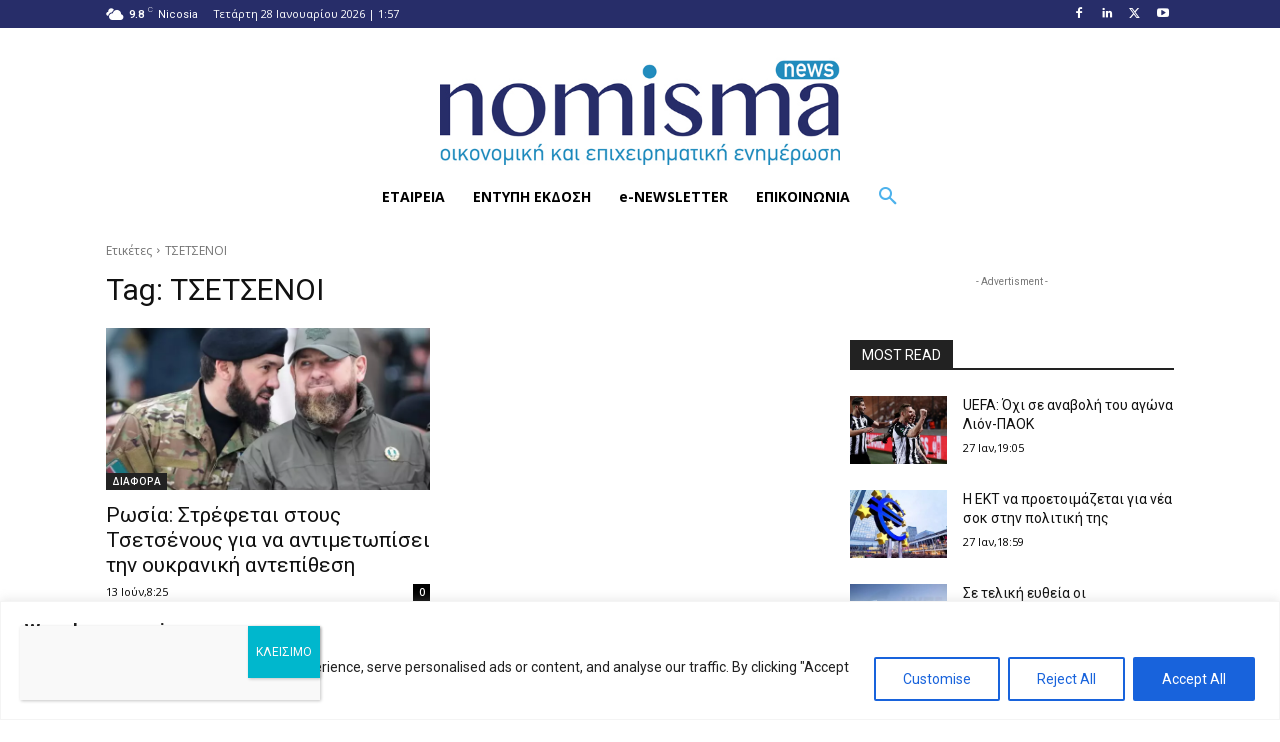

--- FILE ---
content_type: text/javascript
request_url: https://nomisma.com.cy/wp-content/litespeed/js/ab4ff80e15db1ebb1287d8f1be6e40e6.js?ver=e40e6
body_size: 20340
content:
(function($,window,document,undefined){var pluginName="modalsurvey",defaults={survey_options:[],unique_key:''};function Plugin(element,options){this.element=element;this.settings=$.extend({},defaults,options);this._defaults=defaults;this._name=pluginName;this.init()}
$.extend(Plugin.prototype,{init:function(){var ua=window.navigator.userAgent;var iOS=!!ua.match(/iPad/i)||!!ua.match(/iPhone/i);var webkit=!!ua.match(/WebKit/i);var iOSSafari=iOS&&webkit&&!ua.match(/CriOS/i);var survey=[],unique_key=this.settings.unique_key,survey_options=[],played_question=-1,opentext=[],display="",rmdni=!1,lastScrollTop=0,played=0,sanswers=[],msparams=[],timer,pos,survey_aoptions=[],survey_qoptions=[],surveycatscore=new Array(),surveyscore=0,surveycorrect=0,chtitle,thistext='',question_score=new Array(),question_correct=new Array(),question_name=new Array(),question_choice=new Array(),chartstyleparams,chartparams=[],chartelems={},random,charttype,chartmode,socialbuttons,socialstyle="",socialsize="",survey_participant_form="",pformstep,endstep,sendbutton,senderror=!1,inputtemp,noclose="false",between=[],soctitle="",socdesc="",socimg="",rating_selected=[],alldisplay_survey_content="",currenthover,imgwidth,imgheight,imgstyle,answer_status,sba=!1,fieldname,thisdata,thisval,customdatas={},msanswerclass,customfieldsarray,chstatusexp,chstatus,msvoted=!1,played_section=1,bulktimer=0,condapplied=0,admin_comment='',admin_comment_container='',boxed=[],selectoptions=[],editmode="false",themeprefix="",pform=!1;var protocol=('https:'==window.location.protocol?'https://':'http://');var msuseractionform=document.getElementById("ms-user-action-form");if(document.getElementById("send_ms_ua_form_link")!=null){document.getElementById("send_ms_ua_form_link").addEventListener("click",function(){msuseractionform.submit()})}
if(this.settings.survey_options!=undefined){survey=JSON.parse(this.settings.survey_options)}
if(survey.options!=undefined){survey_options=JSON.parse(survey.options)}
if(survey_options[133]!=undefined){if(survey_options[133].indexOf(".gif")<0){survey_options[133]=survey_options[133]+".gif"}}
if(parseInt(survey.current_score)>0&&parseInt(surveyscore)==0){surveyscore=survey.current_score}
survey.confirmed="false";if(survey.ao!=undefined){survey_aoptions=survey.ao}
if(survey.qo!=undefined){survey_qoptions=survey.qo}
survey.customfields=survey_options[159];if(survey.align==undefined||survey.align==""){survey.align="left"}
if(survey.visible==undefined||survey.visible==""){survey.visible="false"}
if(survey.width==undefined){survey.width="100%"}
if(survey.textalign==undefined){survey.textalign=""}
if(survey.removesame==undefined){survey.removesame=""}
survey.id=survey.survey_id;survey.last_answer="";if(survey.display==undefined){survey.display=""}
if(survey_options[156]>=0){survey.quiztimer=survey_options[156]/1000}else{survey.quiztimer=0}
survey.quiztimertype=survey_options[157];survey.qtcurrent=survey.quiztimer;if(survey.display_once!=''&&survey.display_once!="undefined"){if(survey_options[143]==''){survey_options[143]=99999}
if(survey_options[143]>0){msparams=['modal_survey',survey.display_once,parseFloat(survey_options[143])*60,'minutes'];setCookie(msparams)}}
if(survey_options[153]!=""){survey.rating_icon=survey_options[153]}else{survey.rating_icon="star"}
if(survey_options[21]!=""){survey.survey_conds=jQuery(survey_options[21]).toArray()}else{survey.survey_conds=""}
if(survey_options[23]==undefined){survey_options[23]=5000}
if(survey_options[133]==undefined||survey_options[133]==""){survey_options[133]="preloader"}
if(survey_options[134]==undefined||survey_options[134]==""){survey_options[134]=""}
if(survey_options[135]==undefined||survey_options[135]==""){survey_options[135]=1000}
if(survey_options[145]==undefined||survey_options[145]==""){survey_options[145]="remove"}
if(survey.social[0]=='on'){if(survey.social[2].indexOf('large')>=0){socialsize=" is-large"}
if(survey.social[2].indexOf('clean')>=0){socialstyle=" is-clean"}
socialbuttons='<div class="social-sharing'+socialstyle+socialsize+'">';jQuery.map(survey.social[1],function(val,i){if(val=="facebook"){socialbuttons+='<a target="_blank" href="http://www.facebook.com/sharer.php?u='+survey.social[4]+'" class="share-facebook ms-social-share"><span class="icon icon-facebook" aria-hidden="true"></span><span class="share-title">'+survey.languages.share+'</span></a>'}
if(val=="twitter"){socialbuttons+='<a target="_blank" href="http://twitter.com/share?url='+survey.social[4]+'&amp;text='+survey.social[6]+'" class="share-twitter ms-social-share"><span class="icon icon-twitter" aria-hidden="true"></span><span class="share-title">'+survey.languages.tweet+'</span></a>'}
if(val=="pinterest"){socialbuttons+='<a target="_blank" href="http://pinterest.com/pin/create/button/?url='+survey.social[4]+'&amp;media='+survey.social[5]+'&amp;description='+survey.social[6]+'" class="share-pinterest ms-social-share"><span class="icon icon-pinterest" aria-hidden="true"></span><span class="share-title">'+survey.languages.pinit+'</span></a>'}
if(val=="googleplus"){socialbuttons+='<a target="_blank" href="http://plus.google.com/share?url='+survey.social[4]+'" class="share-google ms-social-share"><span class="icon icon-google" aria-hidden="true"></span><span class="share-title">'+survey.languages.plusone+'</span></a>'}
if(val=="linkedin"){socialbuttons+='<a target="_blank" href="https://www.linkedin.com/shareArticle?mini=true&url='+survey.social[4]+'&title='+survey.social[6]+'&summary='+survey.social[7]+'" class="share-linkedin ms-social-share"><span class="icon icon-linkedin" aria-hidden="true"></span><span class="share-title">'+survey.languages.share+'</span></a>'}});socialbuttons+='</div>'}else{socialbuttons=""}
var modal_survey=jQuery("#survey-"+survey.survey_id+"-"+unique_key);if(jQuery("#bbpress-forums").length>0&&survey_options[17]=="embed_topics"){modal_survey.css("display","none");modal_survey.prependTo("#bbpress-forums");modal_survey.addClass("bbpress-modal-survey");if(survey_options[158]=="fade"){modal_survey.fadeIn(parseInt(survey_options[11]),survey_options[1],function(){})}else{modal_survey.slideDown(parseInt(survey_options[11]),survey_options[1],function(){})}}
if(survey_options[171]!=undefined&&survey_options[171].indexOf('theme')>=0){modal_survey.addClass("modal-survey-theme");modal_survey.addClass("modal-survey-"+survey_options[171]);themeprefix=survey_options[171]+"-"}else{themeprefix=""}
if(survey.style!='flat'){survey.num_width=survey.width.replace("%","");survey.leftmargin="0";if(survey.align=="center"&&survey.num_width<100){survey.leftmargin=(100-survey.num_width)/2}
modal_survey.attr("style","position: fixed;"+survey.align+":0px;z-index: 999999;width:"+survey.width+";margin-left: "+survey.leftmargin+"%;bottom:-300px;");modal_survey.prependTo("body");modal_survey.removeClass("modal-survey-embed")}
jQuery("body").on("click","."+survey.survey_id+", .ms"+survey.survey_id,function(e){e.preventDefault();played_question=0;if(parseInt(survey_options[13])==1)jQuery("#bglock").fadeIn(1000);modal_survey.css("z-index","999999");play_survey()})
if(parseInt(survey_options[13])==1&&survey.style!='flat'){if(jQuery("#bglock").length==0)jQuery("body").prepend("<div id='bglock'></div>");if((survey.expired!='true')&&(survey.style!='click')&&(survey_options[15]!=1)){setTimeout(function(){jQuery("#bglock").fadeIn(1000)},parseInt(survey_options[135]))}}
if(survey_options[15]!=1&&survey.style=='modal'){if(survey.preview=="true"){setTimeout(function(){played_question=0;play_survey()},0)}else{setTimeout(function(){played_question=0;play_survey()},survey_options[135])}}
if(survey.style=='flat'){if(survey.visible=='false'){modal_survey.hide()}}
if(survey.style=='flat'&&survey.visible=='true'){played_question=0;play_survey()}
jQuery(window).bind('scroll',function(){if(modal_survey!=undefined){if(played==0){if(survey.style=='flat'&&played_question==-1&&modal_survey.visible()){played_question=0;play_survey()}else{if(jQuery(window).scrollTop()+jQuery(window).height()>jQuery(document).height()-((jQuery(document).height()/100)*10)&&jQuery(this).scrollTop()>lastScrollTop&&played_question==-1){if(survey.style=='modal'&&survey_options[15]==1){if(parseInt(survey_options[13])==1){jQuery("#bglock").fadeIn(1000)}
played_question=0;play_survey()}}
parallaxScroll();clearTimeout(timer);if(played_question>=0){timer=setTimeout(refresh,150)}}}}});var refresh=function(){if(played_question>=0&&(parseInt(modal_survey.css("top").replace("px",""))>0&&parseInt(modal_survey.css("bottom").replace("px",""))>0)){if(survey_options[0]=="bottom"){modal_survey.animate({bottom:'10px'},parseInt(survey_options[11]),'easeOutBounce')}
if(survey_options[0]=="center"){modal_survey.animate({top:((jQuery(window).height()-modal_survey.height())/2)+"px"},parseInt(survey_options[11]),'easeOutBounce')}
if(survey_options[0]=="top"){modal_survey.animate({top:'10px'},parseInt(survey_options[11]),'easeOutBounce')}}}
function parallaxScroll(){var scrolledY=jQuery(window).scrollTop();if(jQuery("#survey-"+survey.survey_id+"-"+unique_key+" .survey_element").length){if(survey_options[0]=="center"){pos="top"}else{pos=survey_options[0]}
if((parseInt(modal_survey.css("top").replace("px",""))>0&&parseInt(modal_survey.css("bottom").replace("px",""))>0)){if(scrolledY<lastScrollTop){modal_survey.css(pos,parseInt(modal_survey.css(pos).replace("px",""))-parseInt(scrolledY/5000)+"px")}else{modal_survey.css(pos,parseInt(modal_survey.css(pos).replace("px",""))+parseInt(scrolledY/5000)+"px")}}}
lastScrollTop=jQuery(window).scrollTop()}
function isUrlValid(url){return/^(https?|s?ftp):\/\/(((([a-z]|\d|-|\.|_|~|[\u00A0-\uD7FF\uF900-\uFDCF\uFDF0-\uFFEF])|(%[\da-f]{2})|[!\$&'\(\)\*\+,;=]|:)*@)?(((\d|[1-9]\d|1\d\d|2[0-4]\d|25[0-5])\.(\d|[1-9]\d|1\d\d|2[0-4]\d|25[0-5])\.(\d|[1-9]\d|1\d\d|2[0-4]\d|25[0-5])\.(\d|[1-9]\d|1\d\d|2[0-4]\d|25[0-5]))|((([a-z]|\d|[\u00A0-\uD7FF\uF900-\uFDCF\uFDF0-\uFFEF])|(([a-z]|\d|[\u00A0-\uD7FF\uF900-\uFDCF\uFDF0-\uFFEF])([a-z]|\d|-|\.|_|~|[\u00A0-\uD7FF\uF900-\uFDCF\uFDF0-\uFFEF])*([a-z]|\d|[\u00A0-\uD7FF\uF900-\uFDCF\uFDF0-\uFFEF])))\.)+(([a-z]|[\u00A0-\uD7FF\uF900-\uFDCF\uFDF0-\uFFEF])|(([a-z]|[\u00A0-\uD7FF\uF900-\uFDCF\uFDF0-\uFFEF])([a-z]|\d|-|\.|_|~|[\u00A0-\uD7FF\uF900-\uFDCF\uFDF0-\uFFEF])*([a-z]|[\u00A0-\uD7FF\uF900-\uFDCF\uFDF0-\uFFEF])))\.?)(:\d*)?)(\/((([a-z]|\d|-|\.|_|~|[\u00A0-\uD7FF\uF900-\uFDCF\uFDF0-\uFFEF])|(%[\da-f]{2})|[!\$&'\(\)\*\+,;=]|:|@)+(\/(([a-z]|\d|-|\.|_|~|[\u00A0-\uD7FF\uF900-\uFDCF\uFDF0-\uFFEF])|(%[\da-f]{2})|[!\$&'\(\)\*\+,;=]|:|@)*)*)?)?(\?((([a-z]|\d|-|\.|_|~|[\u00A0-\uD7FF\uF900-\uFDCF\uFDF0-\uFFEF])|(%[\da-f]{2})|[!\$&'\(\)\*\+,;=]|:|@)|[\uE000-\uF8FF]|\/|\?)*)?(#((([a-z]|\d|-|\.|_|~|[\u00A0-\uD7FF\uF900-\uFDCF\uFDF0-\uFFEF])|(%[\da-f]{2})|[!\$&'\(\)\*\+,;=]|:|@)|\/|\?)*)?$/i.test(url)}
function countTo(element,from,to,speed,refreshInterval,afterString,decimals,onUpdate,onComplete){var loops=Math.ceil(parseInt(speed)/parseInt(refreshInterval)),element=jQuery(element),increment=(parseInt(to)-parseInt(from))/parseInt(loops);var loopCount=0,value=from,interval=setInterval(updateTimer,parseInt(refreshInterval));function updateTimer(){value+=increment;loopCount++;$(element).html(value.toFixed(decimals)+afterString);if(typeof(onUpdate)=='function'){onUpdate.call(element,value)}
if(loopCount>=loops){clearInterval(interval);value=to;if(typeof(onComplete)=='function'){onComplete.call(element,value)}}}}
jQuery(document).on('keyup','#survey-'+survey.survey_id+'-'+unique_key+' .open_text_answer',function(e){if(jQuery(this).val().length>1){if(jQuery("#survey-"+survey.survey_id+"-"+unique_key+" .survey_answer_choice").hasClass("passive")){jQuery("#survey-"+survey.survey_id+"-"+unique_key+" .survey_answer_choice img").attr("src",survey.plugin_url+"/templates/assets/img/"+themeprefix+"next.png")
jQuery("#survey-"+survey.survey_id+"-"+unique_key+" .survey_answer_choice").removeClass("passive").addClass("active")}}else{if(jQuery("#survey-"+survey.survey_id+"-"+unique_key+" .survey_answer_choice").hasClass("active")){jQuery("#survey-"+survey.survey_id+"-"+unique_key+" .survey_answer_choice img").attr("src",survey.plugin_url+"/templates/assets/img/"+themeprefix+"next-passive.png")
jQuery("#survey-"+survey.survey_id+"-"+unique_key+" .survey_answer_choice").removeClass("active").addClass("passive")}}
if(e.keyCode==13){jQuery("#survey-"+survey.survey_id+"-"+unique_key+" .survey_answer_choice").trigger("click")}});function send_answer(thiselem,answer){abortTimer();survey.last_answer=answer;survey.last_open="";survey.last_question=played_question;if(survey.display=="all"||jQuery.isNumeric(survey.display)||(survey.display.indexOf(",")>=0)){return}
if(survey_aoptions[parseInt(played_question+1)+"_"+answer]!=undefined){admin_comment=survey_aoptions[parseInt(played_question+1)+"_"+answer][16]}
if(jQuery("#survey-"+survey.survey_id+"-"+unique_key+" .survey_answer_choice img").length>0){jQuery("#survey-"+survey.survey_id+"-"+unique_key+" .survey_answer_choice img").css("display","none")}
if(survey_options[171]!=undefined&&survey_options[171].indexOf('theme')>=0){survey_options[133]=survey_options[171]+"-preloader.svg"}
if(jQuery("#survey-"+survey.survey_id+"-"+unique_key+" .survey_answer_choice").length>0){jQuery("#survey-"+survey.survey_id+"-"+unique_key+" .survey_answer_choice").html('<div id="survey_preloader_multi"><img src="'+survey.plugin_url+'/templates/assets/img/'+survey_options[133]+'"></div>')}else{if(survey_qoptions[played_question][3]==1){thiselem.parent().append('<div id="survey_preloader"><img src="'+survey.plugin_url+'/templates/assets/img/'+survey_options[133]+'"></div>')}else{if(survey_aoptions[parseInt(played_question+1)+"_"+answer]!=undefined){if(survey_aoptions[parseInt(played_question+1)+"_"+answer][0]=="open"){thiselem.parent().append('<div id="survey_preloader"><img src="'+survey.plugin_url+'/templates/assets/img/'+survey_options[133]+'"></div>')}else{thiselem.append('<div id="survey_preloader"><img src="'+survey.plugin_url+'/templates/assets/img/'+survey_options[133]+'"></div>')}}else{thiselem.append('<div id="survey_preloader"><img src="'+survey.plugin_url+'/templates/assets/img/'+survey_options[133]+'"></div>')}}}
var thissurvey=[],qa={},thisscore=0,thiscorrect=0;if(typeof thiselem.attr("data-qstep")!=undefined){var sans=thiselem.attr("data-qstep")}else{var sans=""}
var regExp=/\[(.*?)\]/;var matches=regExp.exec(survey.questions[played_question][0]);if(matches!=null){if(surveycatscore[matches[1]]==undefined&&matches[1]!="-"){surveycatscore[matches[1]]=0}}
jQuery.map(survey.questions[played_question],function(val,i){if(i>0){var matches2=regExp.exec(val);if(matches2!=null){if(surveycatscore[matches2[1]]==undefined&&!jQuery.isNumeric(matches2[1])&&matches2[1]!="-"){if(matches2[1].indexOf(",")>=0){var msplitted2=matches2[1].split(",");for(index=0;index<msplitted2.length;++index){if(msplitted2[index]!=undefined&&!jQuery.isNumeric(msplitted2[index])&&msplitted2[index]!="-"){if(surveycatscore[msplitted2[index]]==undefined){surveycatscore[msplitted2[index]]=0}}}}else{if(matches2[1]!=undefined&&!jQuery.isNumeric(matches2[1])&&matches2[1]!="-"){if(surveycatscore[matches2[1]]==undefined){surveycatscore[matches2[1]]=0}}}}}}})
if(typeof answer==='string'){if(!isNaN(parseFloat(survey_aoptions[parseInt(played_question+1)+"_"+answer][4]))){thisscore=parseFloat(survey_aoptions[parseInt(played_question+1)+"_"+answer][4])}
if(parseInt(survey_aoptions[parseInt(played_question+1)+"_"+answer][5])>=0){thiscorrect=parseInt(survey_aoptions[parseInt(played_question+1)+"_"+answer][5])}
if(matches!=null){if(matches[1]!=undefined&&matches[1]!="-"){surveycatscore[matches[1]]=parseFloat(surveycatscore[matches[1]])+parseFloat(thisscore)}}
var matches3=regExp.exec(survey.questions[played_question][parseInt(answer)]);if(matches3!=null){if(matches3!=null){if(matches3[1].indexOf(",")>=0){var msplitted=matches3[1].split(",");for(index=0;index<msplitted.length;++index){if(msplitted[index].trim()!=undefined&&!jQuery.isNumeric(msplitted[index].trim())&&msplitted[index].trim()!="-"){surveycatscore[msplitted[index].trim()]=parseFloat(surveycatscore[msplitted[index].trim()])+parseFloat(thisscore)}}}else{if(matches3[1]!=undefined&&!jQuery.isNumeric(matches3[1])&&matches3[1]!="-"){surveycatscore[matches3[1]]=parseFloat(surveycatscore[matches3[1]])+parseFloat(thisscore)}}}}
surveyscore=parseInt(surveyscore)+parseInt(thisscore);surveycorrect=parseInt(surveycorrect)+parseInt(thiscorrect);question_score[parseInt(played_question+1)]=parseInt(thisscore);question_correct[parseInt(played_question+1)]=parseInt(thiscorrect);question_choice[parseInt(played_question+1)]=answer}else{jQuery.map(answer,function(val,i){if(jQuery.isNumeric(parseInt(survey_aoptions[parseInt(played_question+1)+"_"+val][4]))){thisscore=parseFloat(survey_aoptions[parseInt(played_question+1)+"_"+val][4])}else{thisscore=0}
if(parseInt(survey_aoptions[parseInt(played_question+1)+"_"+val][5])>=0){thiscorrect=parseInt(survey_aoptions[parseInt(played_question+1)+"_"+val][5])}else{thiscorrect=0}
if(survey_aoptions[parseInt(played_question+1)+"_"+val][0]=="numeric"&&thisscore==0){thisscore=parseFloat(modal_survey.find("#survey_answer"+val).find(".open_text_answer").val());if(isNaN(thisscore)){thisscore=0}}
if(matches!=null){if(matches[1]!=undefined&&matches[1]!="-"){surveycatscore[matches[1]]=parseFloat(surveycatscore[matches[1]])+parseFloat(thisscore)}}
var matches3=regExp.exec(survey.questions[played_question][parseInt(val)]);if(matches3!=null){if(matches3!=null){if(matches3[1].indexOf(",")>=0){var msplitted=matches3[1].split(",");for(index=0;index<msplitted.length;++index){if(msplitted[index].trim()!=undefined&&!jQuery.isNumeric(msplitted[index].trim())&&msplitted[index].trim()!="-"){surveycatscore[msplitted[index].trim()]=parseFloat(surveycatscore[msplitted[index].trim()])+parseFloat(thisscore)}}}else{if(matches3[1]!=undefined&&!jQuery.isNumeric(matches3[1])&&matches3[1]!="-"){surveycatscore[matches3[1]]=parseFloat(surveycatscore[matches3[1]])+parseFloat(thisscore)}}}}
if(typeof question_score[parseInt(played_question+1)]=="undefined"){question_score[parseInt(played_question+1)]=0}
surveyscore=parseInt(surveyscore)+parseInt(thisscore);surveycorrect=parseInt(surveycorrect)+parseInt(thiscorrect);question_score[parseInt(played_question+1)]+=parseInt(thisscore);question_correct[parseInt(played_question+1)]=parseInt(thiscorrect);question_choice[parseInt(played_question+1)]=answer})}
opentext=[];jQuery.each(answer,function(index,value){if(modal_survey.find("#survey_answer"+value).hasClass("survey_open_answers")){thistext=modal_survey.find("#survey_answer"+value).find(".open_text_answer").val();if(jQuery.inArray(thistext,opentext)==-1&&thistext!='null'){if(thistext==""&&modal_survey.find("#survey_answer"+value).find(".open_text_answer").hasClass("numeric_answer")){thistext=0}
opentext.push({unique:modal_survey.find("#survey_answer"+value).attr("data-unique"),value:thistext});survey.last_open=thistext}}});if(survey.preview==undefined){survey.preview="false"}
qa.sid=survey.survey_id;qa.auto_id=survey.auto_id;qa.qid=played_question+1;qa.aid=answer;qa.open=opentext;qa.postid=survey.postid;qa.time=parseInt(survey.qtstart-survey.qtcurrent);qa.played_question=parseInt(played_question);qa.endstep=parseInt(endstep);qa.questions_max=survey.questions.length;thissurvey.push(qa);rmdni=!0;endcontent=!1;if((played_question+1==endstep)&&((survey_options[125]!=1||survey.form=='false')||survey.form!='true')){endcontent=!0}
var data={action:'ajax_survey_answer',sspcmd:'save',endcontent:endcontent,options:JSON.stringify(thissurvey),preview:survey.preview};jQuery.post(survey.admin_url,data,function(response){if(response.toLowerCase().indexOf("success")>=0){jQuery("#survey_preloader").remove();if(sans!=""){played_question=parseInt(sans)-1}else{played_question++}
continue_survey()}
rmdni=!1;sanswers=[]}).fail(function(){jQuery("#survey_preloader").remove();rmdni=!1;sanswers=[]})}
function array_max(array){if(Object.keys(array).length>0){return Object.keys(array).reduce(function(a,b){return array[a]>array[b]?a:b})}else{return}}
function array_min(array){if(Object.keys(array).length>0){return Object.keys(array).reduce(function(a,b){return array[a]<array[b]?a:b})}else{return}}
function continue_survey(){if(survey.style=='flat'){if(survey_options[158]=="fade"){modal_survey.fadeOut(parseInt(survey_options[11]),survey_options[1],function(){play_survey()})}else{modal_survey.slideUp(parseInt(survey_options[11]),survey_options[1],function(){play_survey()})}}else{if(survey_options[158]=="fade"){modal_survey.fadeOut(parseInt(survey_options[11]),survey_options[1],function(){play_survey()})}else{if(survey_options[0]=="bottom"){modal_survey.animate({bottom:"-"+parseInt(modal_survey.height()+100)+"px"},parseInt(survey_options[11]),survey_options[1],function(){play_survey()})}
if(survey_options[0]=="center"){if(survey.align=="left"){modal_survey.animate({left:"-5000px"},parseInt(survey_options[11]),survey_options[1],function(){play_survey()})}
if(survey.align=="right"){modal_survey.animate({right:"-5000px"},parseInt(survey_options[11]),survey_options[1],function(){play_survey()})}
if(survey.align=="center"){modal_survey.animate({top:"-1000px"},parseInt(survey_options[11]),survey_options[1],function(){play_survey()})}}
if(survey_options[0]=="top"){modal_survey.animate({top:"-"+parseInt(modal_survey.height()+100)+"px"},parseInt(survey_options[11]),survey_options[1],function(){play_survey()})}}}}
jQuery("body").on("click","#survey-"+survey.survey_id+"-"+unique_key+" .survey_answer_choice",function(){if(rmdni==!1){if(sanswers.length>=survey_qoptions[played_question][1]){send_answer(jQuery(this),sanswers)}else{return}}else{return!0}})
jQuery("body").on("input change","#survey-"+survey.survey_id+"-"+unique_key+" .open_text_answer",function(){if(!jQuery(this).hasClass("select_answer")&&!jQuery(this).hasClass(survey_options[134]+"selected")&&jQuery(this).val().length>1){jQuery(this).parent().trigger("click")}
if(!jQuery(this).hasClass("select_answer")&&jQuery(this).hasClass(survey_options[134]+"selected")&&jQuery(this).val().length<2){jQuery(this).parent().trigger("click")}});jQuery("body").on("click",".select_answer",function(e){e.stopPropagation()});jQuery("body").on("input change","#survey-"+survey.survey_id+"-"+unique_key+" .select_answer",function(e){if(jQuery(this).hasClass("select_answer")){if(!jQuery(this).closest(".survey_answers").hasClass(survey_options[134]+"selected")&&jQuery(this).val()!=""){jQuery(this).closest(".survey_answers").trigger("click")}
if(jQuery(this).closest(".survey_answers").hasClass(survey_options[134]+"selected")&&jQuery(this).val()==""){jQuery(this).closest(".survey_answers").trigger("click")}}});jQuery("body").on("click","#survey-"+survey.survey_id+"-"+unique_key+" .survey_answers",function(e){var thisanswer=jQuery(this),pq,thisqid;msvoted=!0;if(jQuery(e.target).hasClass("select_answer")){return}
if(!jQuery(this).hasClass('survey_answer_choice')){sanswers=[]}
if(!thisanswer.hasClass("selected")){if(survey.display!='all'&&!jQuery.isNumeric(survey.display)&&(survey.display.indexOf(",")==-1)&&sanswers.length==survey_qoptions[played_question][1]){rmdni=!1;return!0}}
thisqid=jQuery(this).attr("qid");jQuery("#survey-"+survey.survey_id+"-"+unique_key+" .survey_answers[qid="+thisqid+"]").each(function(index){if((jQuery(this).hasClass(survey_options[134]+"selected"))&&(jQuery(this).attr("id")!=undefined)){if(!sanswers.indexOf(jQuery(this).attr("id").replace("survey_answer",""))>=0){sanswers.push(jQuery(this).attr("id").replace("survey_answer",""))}}})
if(!thisanswer.hasClass(".survey_rating")){if(thisanswer.attr("class").indexOf("survey_answer_choice")>0)return;if(thisanswer.children(".open_text_answer").length>0){if(thisanswer.children(".open_text_answer").val().length<1)return}}
if(survey.display=='all'||jQuery.isNumeric(survey.display)||(survey.display.indexOf(",")>=0)){pq=jQuery(this).attr("qid")}else{pq=played_question}
if((survey_qoptions[pq][0]>1||survey.questions[pq].hasopen==!0||(survey.display=='all'||jQuery.isNumeric(survey.display)||(survey.display.indexOf(",")>=0)))||survey_options[152]==1&&(survey_qoptions[pq][3]!='1')){if(!thisanswer.hasClass("survey_open_answers")&&survey_qoptions[pq][0]<2&&thisanswer.attr("id")!=undefined&&survey_options[152]!=1){sanswers=[thisanswer.attr("id").replace("survey_answer","")];send_answer(thisanswer,sanswers)}
rmdni=!0;if(thisanswer.hasClass(survey_options[134]+"selected")){if(!thisanswer.hasClass(".survey_rating")){thisanswer.removeClass(survey_options[134]+"selected");thisanswer.children(".open_text_answer").removeClass(survey_options[134]+"selected")}
if(jQuery("#survey-"+survey.survey_id+"-"+unique_key+" .survey_answer_choice").length>0){jQuery("#survey-"+survey.survey_id+"-"+unique_key+" .survey_answer_choice").attr("data-qstep","")}
sanswers=jQuery.grep(sanswers,function(value){if(thisanswer.attr("id")!=undefined){return value!=thisanswer.attr("id").replace("survey_answer","")}})}else{if(sanswers.length>=survey_qoptions[pq][0]&&survey_qoptions[pq][0]>1){rmdni=!1;return}
if(sanswers.length>=survey_qoptions[pq][0]&&survey_qoptions[pq][0]<2&&survey.display!="all"&&!jQuery.isNumeric(survey.display)&&(survey.display.indexOf(",")<0)){jQuery("#survey-"+survey.survey_id+"-"+unique_key+" .survey_answers[qid="+thisqid+"]").each(function(index){if((jQuery(this).hasClass(survey_options[134]+"selected"))&&(thisqid==jQuery(this).attr("qid"))){if(!thisanswer.hasClass(".survey_rating")){jQuery(this).removeClass(survey_options[134]+"selected")}}})}
if(sanswers.length>=survey_qoptions[pq][0]&&survey_qoptions[pq][0]<2&&(survey.display=="all"||jQuery.isNumeric(survey.display)||survey.display.indexOf(",")>=0)){jQuery("#survey-"+survey.survey_id+"-"+unique_key+" .survey_answers[qid="+thisqid+"]").each(function(index){if((jQuery(this).hasClass(survey_options[134]+"selected"))&&(thisqid==jQuery(this).attr("qid"))){if(!thisanswer.hasClass(".survey_rating")){jQuery(this).removeClass(survey_options[134]+"selected")}}})}
if(sanswers.length==survey_qoptions[pq][0]&&survey_qoptions[pq][0]>1){return}
thisanswer.addClass(survey_options[134]+"selected");thisanswer.children(".open_text_answer").addClass(survey_options[134]+"selected");if(jQuery("#survey-"+survey.survey_id+"-"+unique_key+" .survey_answer_choice").length>0){jQuery("#survey-"+survey.survey_id+"-"+unique_key+" .survey_answer_choice").attr("data-qstep",thisanswer.attr("data-qstep"))}
if(thisanswer.attr("id")!=undefined){sanswers.push(thisanswer.attr("id").replace("survey_answer",""))}}
if(sanswers.length>survey_qoptions[pq][0]){sanswers.shift()}
rmdni=!1;if(sanswers.length>=survey_qoptions[pq][1]){jQuery("#survey-"+survey.survey_id+"-"+unique_key+" .survey_answer_choice").children("img").attr("src",survey.plugin_url+"/templates/assets/img/"+themeprefix+"next.png");if(!thisanswer.hasClass(".survey_rating")){jQuery("#survey-"+survey.survey_id+"-"+unique_key+" .survey_answer_choice").removeClass("passive").addClass("active")}}else{jQuery("#survey-"+survey.survey_id+"-"+unique_key+" .survey_answer_choice").children("img").attr("src",survey.plugin_url+"/templates/assets/img/"+themeprefix+"next-passive.png");if(!thisanswer.hasClass(".survey_rating")){jQuery("#survey-"+survey.survey_id+"-"+unique_key+" .survey_answer_choice").removeClass("active").addClass("passive")}}}else{if(rmdni==!1&&survey.display!="all"&&!jQuery.isNumeric(survey.display)){if(thisanswer.attr("id")!=undefined){sanswers=[thisanswer.attr("id").replace("survey_answer","")];send_answer(thisanswer,sanswers)}}else{return!0}}
if(survey.display=='1'&&survey_qoptions[pq][0]<2&&survey_qoptions[pq][1]<2&&jQuery(this).hasClass("single")&&!jQuery(this).hasClass("survey_open_answers")){jQuery("#survey-"+survey.survey_id+"-"+unique_key+" .ms-next-question").trigger("click")}})
function setCookie(params){var c_name=params[0],value=params[1],dduntil=params[2],mode=params[3];if(value===undefined){return!0}
if(mode=='days'){var exdate=new Date();exdate.setDate(exdate.getDate()+parseInt(dduntil));var c_value=escape(value)+((dduntil==null)?"":"; expires="+exdate.toUTCString())+"; path=/";document.cookie=c_name+"="+c_value+"; SameSite=Lax"}
if(mode=='minutes'){var exdate=new Date();exdate.setMinutes(exdate.getMinutes()+parseInt(dduntil))
var c_value=escape(value)+((dduntil==null)?"":"; expires="+exdate.toUTCString())+"; path=/";document.cookie=c_name+"="+c_value+"; SameSite=Lax"}}
function getCookie(c_name){c_value=document.cookie;c_start=c_value.indexOf(" "+c_name+"=");if(c_start==-1){c_start=c_value.indexOf(c_name+"=")}
if(c_start==-1){c_value=null}else{c_start=c_value.indexOf("=",c_start)+1;c_end=c_value.indexOf(";",c_start);if(c_end==-1){c_end=c_value.length}
c_value=unescape(c_value.substring(c_start,c_end))}
return c_value}
jQuery(document).on("mouseover","#survey-"+survey.survey_id+"-"+unique_key+" .survey_rating",function(){var thisid=parseInt(jQuery(this).attr("id").replace("survey_answer",""));var parentitem=jQuery(this).parent().parent();currenthover=jQuery(this);for(var i=thisid;i>0;i--){if(parentitem!=undefined){parentitem.find("#survey_answer"+i).each(function(index){jQuery(this).css("background-image","url("+survey.plugin_url+"/templates/assets/img/"+survey.rating_icon+"-icon.png)")})}}
currenthover.mouseleave(function(){if(rating_selected[parentitem.attr("qid")]==undefined){if(parentitem!=undefined){parentitem.find(".survey_rating").css("background-image","url("+survey.plugin_url+"/templates/assets/img/"+survey.rating_icon+"-icon-empty.png)")}}else{for(var i=thisid;i>rating_selected[parentitem.attr("qid")];i--){if(parentitem!=undefined){parentitem.find("#survey_answer"+i).each(function(index){jQuery(this).css("background-image","url("+survey.plugin_url+"/templates/assets/img/"+survey.rating_icon+"-icon-empty.png)")})}}}})});jQuery(document).on("click touchend","#survey-"+survey.survey_id+"-"+unique_key+" .survey_rating",function(){var thisid=parseInt(jQuery(this).attr("id").replace("survey_answer",""));var parentitem=jQuery(this).parent().parent();parentitem.find(".survey_rating").removeClass("selected");jQuery(this).addClass("selected");parentitem.find(".survey_rating").css("background-image","url("+survey.plugin_url+"/templates/assets/img/"+survey.rating_icon+"-icon-empty.png)");rating_selected[jQuery(this).attr("qid")]=thisid;for(var i=thisid;i>0;i--){parentitem.find("#survey_answer"+i).each(function(index){jQuery(this).css("background-image","url("+survey.plugin_url+"/templates/assets/img/"+survey.rating_icon+"-icon.png)")})}})
function make_animation(){if(survey.style=='flat'){if(detectmob()&&survey.scrollto!='false'){jQuery("html, body").animate({scrollTop:modal_survey.offset().top-200},500)}
if(survey_options[158]=="fade"){modal_survey.fadeIn(parseInt(survey_options[11]),survey_options[1],function(){display_chart();if(endstep==played_question&&(survey.display=="all"||jQuery.isNumeric(survey.display)||(survey.display.indexOf(",")>=0))){jQuery("html, body").animate({scrollTop:modal_survey.offset().top-200},200)}
modal_survey.hide().show(0)})}else{modal_survey.slideDown(parseInt(survey_options[11]),survey_options[1],function(){display_chart();if(endstep==played_question&&(survey.display=="all"||jQuery.isNumeric(survey.display)||(survey.display.indexOf(",")>=0))){jQuery("html, body").animate({scrollTop:modal_survey.offset().top-200},200)}
modal_survey.hide().show(0)})}}else{if(survey_options[158]=="fade"){if(survey_options[0]=="bottom"){modal_survey.css({"bottom":"10px","display":"none"});modal_survey.fadeIn(parseInt(survey_options[11]),survey_options[1],function(){display_chart()})}
if(survey_options[0]=="center"){if(survey.align=="left"){modal_survey.css({"left":"0px","top":((jQuery(window).height()-modal_survey.height())/2)+"px","display":"none"});modal_survey.fadeIn(parseInt(survey_options[11]),survey_options[1],function(){display_chart()})}
if(survey.align=="right"){modal_survey.css({"right":"0px","top":((jQuery(window).height()-modal_survey.height())/2)+"px","display":"none"});modal_survey.fadeIn(parseInt(survey_options[11]),survey_options[1],function(){display_chart()})}
if(survey.align=="center"){modal_survey.css({"top":((jQuery(window).height()-modal_survey.height())/2)+"px","display":"none"});modal_survey.fadeIn(parseInt(survey_options[11]),survey_options[1],function(){display_chart()})}}
if(survey_options[0]=="top"){modal_survey.css({"top":"10px","display":"none"});modal_survey.fadeIn(parseInt(survey_options[11]),survey_options[1],function(){display_chart()})}}else{if(survey_options[0]=="bottom"){modal_survey.css("bottom","-"+parseInt(modal_survey.height()+100)+"px");modal_survey.animate({bottom:'10px'},parseInt(survey_options[11]),survey_options[1],function(){display_chart()})}
if(survey_options[0]=="center"){if(survey.align=="left"){modal_survey.css("left","-5000px");modal_survey.css("top",((jQuery(window).height()-modal_survey.height())/2)+"px");modal_survey.animate({left:"0px"},parseInt(survey_options[11]),survey_options[1],function(){display_chart()})}
if(survey.align=="right"){modal_survey.css("right","-5000px");modal_survey.css("top",((jQuery(window).height()-modal_survey.height())/2)+"px");modal_survey.animate({right:"0px"},parseInt(survey_options[11]),survey_options[1],function(){display_chart()})}
if(survey.align=="center"){modal_survey.css("top","-1000px");modal_survey.animate({top:((jQuery(window).height()-modal_survey.height())/2)+"px"},parseInt(survey_options[11]),survey_options[1],function(){display_chart()})}}
if(survey_options[0]=="top"){modal_survey.css("top","-"+parseInt(modal_survey.height()+100)+"px");modal_survey.animate({top:'10px'},parseInt(survey_options[11]),survey_options[1],function(){display_chart()})}}}}
function set_survey_style(){bgs=survey_options[3].split(";");for(i=0;i<bgs.length-1;++i){jQuery("#survey-"+survey.survey_id+"-"+unique_key+" .survey_question, #survey-"+survey.survey_id+"-"+unique_key+" .survey_endcontent, #survey-"+survey.survey_id+"-"+unique_key+" .section_content").css("background",jQuery.trim(bgs[i]));jQuery("#survey-"+survey.survey_id+"-"+unique_key+" .survey_answers").css("background",jQuery.trim(bgs[i]))}
jQuery("#survey-"+survey.survey_id+"-"+unique_key+" .survey_question, #survey-"+survey.survey_id+"-"+unique_key+" .survey_endcontent, #survey-"+survey.survey_id+"-"+unique_key+" .section_content").css({"color":survey_options[4],"border":"solid "+survey_options[6]+"px "+survey_options[5],"padding":survey_options[9]+"px","font-size":survey_options[8]+"px","border-radius":survey_options[7]+"px"});jQuery("#survey-"+survey.survey_id+"-"+unique_key+" .survey_answers").css({"color":survey_options[4],"border":"solid "+survey_options[6]+"px "+survey_options[5],"padding":survey_options[9]+"px","font-size":survey_options[8]+"px","border-radius":survey_options[7]+"px"});jQuery("#survey-"+survey.survey_id+"-"+unique_key+" .survey_answers input, #survey-"+survey.survey_id+"-"+unique_key+" .survey_answers select").css({"color":survey_options[4],"font-size":survey_options[8]+"px","background":"transparent"});if(survey.questionbg!="false"){jQuery("#survey-"+survey.survey_id+"-"+unique_key+" .survey_question, #survey-"+survey.survey_id+"-"+unique_key+" .section_content").css("background",survey.questionbg)}
if(survey.boxed!="false"){if(survey.boxed=="true"){boxed[0]='#eee';boxed[1]='30px';boxed[2]='5px'}else{if(typeof survey.boxed!="undefined"){boxed=survey.boxed.replace(/ /g,'').split(",");if(boxed[0]==undefined){boxed[0]='#eee'}
if(boxed[1]==undefined){boxed[1]='30px'}
if(boxed[2]==undefined){boxed[2]='3px'}}}
modal_survey.css({"background":boxed[0],"padding":boxed[1],"border-radius":boxed[2]})}
jQuery("#survey-"+survey.survey_id+"-"+unique_key+" .survey_question, #survey-"+survey.survey_id+"-"+unique_key+" .section_content, #survey-"+survey.survey_id+"-"+unique_key+" .survey_endcontent, #survey-"+survey.survey_id+"-"+unique_key+" .survey_answers").css({"box-shadow":survey_options[128]+"px "+survey_options[129]+"px "+survey_options[130]+"px "+survey_options[131]+"px "+survey_options[132]});jQuery("#survey-"+survey.survey_id+"-"+unique_key+" .survey_rating").css({"box-shadow":"0px 0px 0px 0px transparent"});if(survey_options[16]!=undefined){jQuery("#survey-"+survey.survey_id+"-"+unique_key+" .survey_element").css("text-align",survey_options[16])}
if(survey.textalign!=""){jQuery("#survey-"+survey.survey_id+"-"+unique_key+" .survey_element").css("text-align",survey.textalign)}
if(survey_options[2]!=""){if(!jQuery("link[href='"+protocol+"fonts.googleapis.com/css?family="+survey_options[2]+"']").length){jQuery('head').append('<link rel="stylesheet" href="'+protocol+'fonts.googleapis.com/css?family='+survey_options[2].replace(' ','+').replace(' ','+').replace(' ','+')+':400,700" type="text/css" />')}
jQuery("#survey-"+survey.survey_id+"-"+unique_key+" .survey_element").css("font-family","'"+survey_options[2]+"', serif")}
if(jQuery("#survey-"+survey.survey_id+"-"+unique_key+" .survey_rating")!=undefined){jQuery("#survey-"+survey.survey_id+"-"+unique_key+" .survey_rating").css("background-image","url( '"+survey.plugin_url+"/templates/assets/img/"+survey.rating_icon+"-icon-empty.png' )")}
jQuery("#survey-"+survey.survey_id+"-"+unique_key+" .nextstyle2, #survey-"+survey.survey_id+"-"+unique_key+" .backstyle2").css({"background":"","color":"","border":"","padding":"","fontSize":""});jQuery(".ms-next-question, .ms-next-back").css({"borderRadius":survey_options[7]+"px"})}
function quizcountdown(){if(pformstep==played_question){abortTimer();return}
survey.qtid=setTimeout(quizcountdown,1000);survey.qtcurrent--;modal_survey.find(".quiztimer-container .qtdisplay").html(survey.qtcurrent);if(survey.qtcurrent<1){if(survey.quiztimertype==1){played_question++;abortTimer();continue_survey()}else{abortTimer();played_question=survey.questions.length;continue_survey()}}}
function abortTimer(){clearTimeout(survey.qtid)}
function initialize_special_answers(){jQuery(".modal-survey-container").addClass("ms-jquery-ui");if(modal_survey.find(".numeric_answer_slider").length>0){modal_survey.find(".numeric_answer_slider").each(function(index){jQuery(this).slider({range:"min",step:parseFloat(jQuery(this).attr("data-step")),value:parseFloat(jQuery(this).attr("data-min")),min:parseFloat(jQuery(this).attr("data-min")),max:parseFloat(jQuery(this).attr("data-max")),slide:function(event,ui){jQuery(ui.handle).parent().parent().find(".numeric_answer").val(function(index,value){return value.replace(jQuery(ui.handle).parent().parent().find(".numeric_answer").val().replace(/[^\d.]/g,''),ui.value)})},stop:function(event,ui){setTimeout(function(){if(!jQuery(ui.handle).parent().parent().hasClass(survey_options[134]+"selected")){jQuery(ui.handle).parent().parent().trigger("click")}},100)}})})}
if(jQuery(".date_answer").length>0){jQuery(".date_answer").datepicker({changeMonth:!0,changeYear:!0,showOtherMonths:!0,yearRange:"-100:+0",selectOtherMonths:!0,beforeShow:function(){jQuery(this).datepicker("widget").wrap("<div class='ms-jquery-ui'></div>")},onSelect:function(date,inst){if(!jQuery(inst.input).parent().parent().hasClass(survey_options[134]+"selected")){jQuery(inst.input).parent().parent().trigger("click")}}})}}
function play_survey(){var survey_content="",remove_image="",percent=0,percent_last=0,survey_progress_bar="",bgs,i,key,qstep,oindex,next_button="",back_button="",answerimg="",qimg="",tooltip,tableclass,pansnum,qtooltip,dividequestions,dividequestions_end,section_content;qtextspanclass="",atextspanclass="",answer_ma_class="";survey.qtstart=survey.qtcurrent;if(survey.pform=="start"&&pform==!1){played_question=survey.qo.length}
if(survey.pform=="start"&&pform==!0&&played_question==pformstep){played_question++;var data={action:'ajax_survey_answer',sspcmd:'form',pform:pform,pform_pos:survey.pform,endcontent:!0,conf:'',name:'',email:'',sid:survey.survey_id,postid:survey.postid,cae:survey.cae};jQuery.post(survey.admin_url,data,function(response){})}
if(survey.display=="all"||jQuery.isNumeric(survey.display)||(survey.display.indexOf(",")>=0)){}else{if(parseInt(survey.lastsessionqid)>0&&survey_options[155]=="1"){if(parseInt(survey.lastsessionqid)<survey.questions.length){played_question=parseInt(survey.lastsessionqid);survey.lastsessionqid=-1}}
if(getCookie("ms-cqn-"+survey.survey_id)>0&&survey_options[155]=="1"&&msvoted==!1&&played_question==0){played_question=parseInt(getCookie("ms-cqn-"+survey.survey_id));msparams=['ms-cqn-'+survey.survey_id,"",-1,'days'];setCookie(msparams)}
if(survey_options[155]=="1"){msparams=['ms-cqn-'+survey.survey_id,played_question,365,'days'];setCookie(msparams)}}
if(played_question<0){return!0}
pformstep=survey.questions.length;if(survey_qoptions[played_question]!=undefined){if(survey_qoptions[played_question][4]!=""&&survey_qoptions[played_question][4]!=undefined){qtooltip=' data-tooltip="'+survey_qoptions[played_question][4]+'"'}else{qtooltip=''}}
if(played_question>endstep){played_question=endstep}
if((survey.display=='all'||jQuery.isNumeric(survey.display)||(survey.display.indexOf(",")>=0))&&endstep>played_question){survey_content=alldisplay_survey_content}
if(jQuery.isNumeric(survey.display)||(survey.display.indexOf(",")>=0)||survey.display=="all"){dividequestions="<div class='each-question ms-qs"+parseInt(played_question+1)+"'>";dividequestions_end="</div>"}else{dividequestions="";dividequestions_end=""}
if(survey.display=="all"||jQuery.isNumeric(survey.display)||(survey.display.indexOf(",")>=0)){tableclass="alldisplay"}else{tableclass="eachdisplay"}
if(((survey_options[125]==1&&survey.form!='false')||survey.form=='true')&&(survey_options[126]==1||survey_options[127]==1)){endstep=pformstep+1}else{endstep=survey.questions.length;if(survey.confirmation=="true"){endstep++}}
if(survey.display!="1"){if(survey_options[20]=="1"&&(survey.questions.length>=played_question)){percent=Math.ceil((played_question/survey.questions.length)*100);survey_progress_bar='<div class="survey-progress-bar"><div class="survey-progress-ln"><span class="progress_counter">0%</span></div><div class="survey-progress-ln2"><span class="progress"></span></div></div>';if(played_question>1){percent_last=Math.ceil((parseInt(played_question-1)/parseInt(survey.questions.length))*100);if(jQuery.isNumeric(survey.display)&&survey.display>1){if(played_section==1){percent_last=0}else if(played_section==parseInt(endstep/survey.display)){percent_last=100}else{percent_last=parseInt(played_section*(100/(endstep/survey.display)))}}
survey_progress_bar='<div class="survey-progress-bar"><div class="survey-progress-ln"><span class="progress_counter">'+percent_last+'%</span></div><div class="survey-progress-ln2"><span class="progress" style="width: '+percent_last+'%"></span></div></div>'}
if(played_question==1){percent_last=0}}else{survey_progress_bar=""}}
if(played>0&&(survey.style=='click')){survey.expired="true";if(survey.message==undefined){survey.message=survey.languages.alreadyfilled}}
if((survey.expired=='true')&&(survey.style!='click')){return!0}
if(typeof survey.questions[played_question]!='undefined'){survey.questions[played_question].hasopen=!1}
if(((survey.questions.length>0)||(survey.questions.length<played_question+1))||(survey.expired=='true')){if(survey.style!='flat'){modal_survey.css("top","");modal_survey.css("bottom","");modal_survey.css(survey.align,"0px");if(parseInt(survey_options[14])==1){if(survey_options[0]=="top"){remove_image="<img id='close_survey' class='cl_top_survey closeimg_"+survey_options[145]+"' src='"+survey.plugin_url+"/templates/assets/img/"+survey_options[141]+".png' />"}else{remove_image="<img id='close_survey' class='cl_survey closeimg_"+survey_options[145]+"' src='"+survey.plugin_url+"/templates/assets/img/"+survey_options[141]+".png' />"}}}
if((survey.questions.length-1)>=played_question&&(survey.expired!='true')){if(isUrlValid(survey_qoptions[played_question][2])){if(survey_qoptions[played_question][6]!=""){qimgwidth=survey_qoptions[played_question][6]}else{qimgwidth=""}
if(survey_qoptions[played_question][7]!=""){qimgheight=survey_qoptions[played_question][7]}else{qimgheight=""}
qimgstyle="";if(qimgwidth!=""&&qimgheight==""){qimgstyle="style='width: "+qimgwidth+";max-width: "+qimgwidth+"'"}
if(qimgwidth==""&&qimgheight!=""){qimgstyle="style='height: "+qimgheight+";max-height: "+qimgheight+"'"}
if(qimgwidth!=""&&qimgheight!=""){qimgstyle="style='width: "+qimgwidth+";max-width: "+qimgwidth+";height: "+qimgheight+";max-height: "+qimgheight+"'"}
if(location.protocol=='https:'){survey_qoptions[played_question][2]=survey_qoptions[played_question][2].replace("http:","https:")}
qimg="<img "+qimgstyle+" class='survey_question_image' src='"+survey_qoptions[played_question][2]+"'>"}else{qimg=""}
chtitle=survey.questions[played_question][0].match(/\[(.*)\]/);if(chtitle!=null){question_name[parseInt(played_question)]=chtitle[1]}else{question_name[parseInt(played_question)]=survey.questions[played_question][0]}
quizcont='';if(survey_options[156]>0&&survey.display!="all"&&!jQuery.isNumeric(survey.display)&&(survey.display.indexOf(",")<0)){quizcont='<div class="quiztimer-container uil-ring-css" style="transform:scale(0.6);"><div class="quiztimer"></div><div class="qtdisplay">'+parseInt(survey.qtcurrent)+'</div></div>';if(survey.quiztimertype==1){survey.qtcurrent=survey.quiztimer}}
survey_content+=remove_image+quizcont;if(jQuery.isNumeric(survey.display)||(survey.display.indexOf(",")>=0)||tableclass=="alldisplay"){survey_content+=dividequestions}
if(survey_qoptions[played_question][8]=="3"){qtextspanclass=' class="text-on-top"'}else{qtextspanclass=''}
if(survey_options[163]=='1'&&admin_comment!=""&&admin_comment!=null){admin_comment_container="<div class='admin-comment-container'>"+admin_comment+"</div>"}else{admin_comment_container=""}
if(survey_qoptions[played_question][9]!=""&&survey_qoptions[played_question][9]!=undefined){section_content='<div class="section_content section_content-'+played_question+' survey_element">'+survey_qoptions[played_question][9]+'</div>'}else{section_content=""}
survey_content+=section_content+'<div class=" survey_table '+tableclass+'"><div class="survey_element survey_question sq'+played_question+' active_question ms-imgpos'+survey_qoptions[played_question][8]+'" '+qtooltip+'>'+qimg+'<span'+qtextspanclass+'>'+admin_comment_container+survey.questions[played_question][0].replace(/\[(.*?)\]/g,"")+'</span></div>';var answers_number=-2,separator,different=0,counter=0,qstepn,acat;for(i in survey.questions[played_question]){if(survey.questions[played_question].hasOwnProperty(i)){answers_number++}}
if(answers_number<5||answers_number%4==0){separator=4}
if(answers_number%3==0){separator=3}
if(answers_number%4>0){separator=4;different=answers_number%4}
if(answers_number%3>0){separator=3;different=answers_number%3}
if(survey.grid_items>0&&detectmob()!=!0){separator=survey.grid_items;different=answers_number%survey.grid_items}
if(detectmob()==!0||(modal_survey.parent().width()<500&&survey.style=='flat')){separator=1;different=0}
if(survey_options[22]==1){separator=1}
for(key in survey.questions[played_question]){if(key!=0&&jQuery.isNumeric(key)){if((counter==0)&&(survey_qoptions[played_question][3]!=1)){survey_content+='</div>';survey_content+='<div class="survey_table qt'+played_question+'">'}
counter++;qstep=survey.questions[played_question][key].match(/\[([(0-9)])+\]/g);if(qstep!=null){qstep[1]=qstep[0].replace("[","").replace("]","")
if(qstep[1]>=0){qstepn=qstep[1]}else{acat=qstep[1];qstepn=''}}else{qstepn=''}
oindex=parseInt(played_question+1)+"_"+key;if(survey.removesame=="true"){jQuery.each(question_choice,function(index,value){jQuery.each(value,function(ind,val){if(key==val){survey_aoptions[oindex][8]=1}})})}
if(qstepn==''&&survey_aoptions[oindex][11]!=undefined&&survey_aoptions[oindex][11]!=''&&jQuery.isNumeric(survey_aoptions[oindex][11])){qstepn=survey_aoptions[oindex][11]}
if(survey_aoptions[oindex][8]==1){answer_status=" inactive_msanswer"}else{answer_status=""}
if(survey_aoptions[oindex][10]!=""&&survey_aoptions[oindex][10]!=undefined){tooltip=' data-tooltip="'+survey_aoptions[oindex][10]+'"'}else{tooltip=''}
if(survey_qoptions[played_question][3]!=1){if(isUrlValid(survey_aoptions[oindex][3])){if(survey_aoptions[oindex][6]!=""){imgwidth=survey_aoptions[oindex][6]}else{imgwidth=""}
if(survey_aoptions[oindex][7]!=""){imgheight=survey_aoptions[oindex][7]}else{imgheight=""}
imgstyle="";if(imgwidth!=""&&imgheight==""){imgstyle="style='width: "+imgwidth+";max-width: "+imgwidth+"'"}
if(imgwidth==""&&imgheight!=""){imgstyle="style='height: "+imgheight+";max-height: "+imgheight+"'"}
if(imgwidth!=""&&imgheight!=""){imgstyle="style='width: "+imgwidth+";max-width: "+imgwidth+";height: "+imgheight+";max-height: "+imgheight+"'"}
if(location.protocol=='https:'){survey_aoptions[oindex][3]=survey_aoptions[oindex][3].replace("http:","https:")}
answerimg="<img class='survey_answer_image' "+imgstyle+" src='"+survey_aoptions[oindex][3]+"'>"}else{answerimg=""}
if(survey_aoptions[oindex][14]=="3"){atextspanclass=' text-on-top'}else{atextspanclass=''}
if(survey_qoptions[played_question][0]>1){answer_ma_class="multiple"}else{answer_ma_class="single"}
if(survey_aoptions[oindex][0]=="open"){if(survey_aoptions[oindex][9]==1){survey_content+='<div '+tooltip+' class="survey_element survey_answers '+answer_ma_class+' '+survey_options[134]+' survey_open_answers '+answer_status+' ms-imgpos'+survey_aoptions[oindex][14]+'" onclick="" data-unique="'+survey_aoptions[oindex][1]+'" data-qstep="'+qstepn+'" qid="'+played_question+'" id="survey_answer'+(parseInt(key))+'">'+answerimg+'<textarea maxlength="600" name="open_answer" class="open_text_answer open_def" placeholder="'+survey.questions[played_question][key].replace(/\[(.*)\]/,'')+'"></textarea></div>'}else{survey_content+='<div '+tooltip+' class="survey_element survey_answers '+answer_ma_class+' '+survey_options[134]+' survey_open_answers '+answer_status+' ms-imgpos'+survey_aoptions[oindex][14]+'" onclick="" data-unique="'+survey_aoptions[oindex][1]+'" data-qstep="'+qstepn+'" qid="'+played_question+'" id="survey_answer'+(parseInt(key))+'">'+answerimg+'<input'+qtooltip+' list="ms_answers_'+survey.survey_id+'_'+survey_aoptions[oindex][1]+'" type="text" autocomplete="off" maxlength="600" name="open_answer" class="open_text_answer open_def" value="" placeholder="'+survey.questions[played_question][key].replace(/\[(.*)\]/,'')+'"></div>'}
survey.questions[played_question].hasopen=!0}else if(survey_aoptions[oindex][0]=="date"){survey_content+='<div '+tooltip+' class="survey_element survey_answers '+answer_ma_class+' '+survey_options[134]+' survey_open_answers '+answer_status+' ms-imgpos'+survey_aoptions[oindex][14]+' msdateanswer" onclick="" data-unique="'+survey_aoptions[oindex][1]+'" data-qstep="'+qstepn+'" qid="'+played_question+'" id="survey_answer'+(parseInt(key))+'">'+answerimg+'<span><input'+qtooltip+' type="text" maxlength="600" name="open_answer" class="open_text_answer date_answer" autocomplete="off" value="" placeholder="'+survey.questions[played_question][key].replace(/\[(.*)\]/,'')+'"></span></div>';survey.questions[played_question].hasopen=!0}else if(survey_aoptions[oindex][0]=="numeric"){survey_content+='<div '+tooltip+' class="survey_element survey_answers '+answer_ma_class+' '+survey_options[134]+' survey_open_answers '+answer_status+' ms-imgpos'+survey_aoptions[oindex][14]+' msnumericanswer" onclick="" data-unique="'+survey_aoptions[oindex][1]+'" data-qstep="'+qstepn+'" qid="'+played_question+'" id="survey_answer'+(parseInt(key))+'">'+answerimg+'<span><input'+qtooltip+' type="text" autocomplete="off"  maxlength="600" name="open_answer" class="open_text_answer numeric_answer" value="'+survey_aoptions[oindex][18]+'" readonly="true" placeholder="'+survey.questions[played_question][key].replace(/\[(.*)\]/,'')+'"></span><div class="numeric_answer_slider" data-min="'+survey_aoptions[oindex][18]+'" data-max="'+survey_aoptions[oindex][19]+'" data-step="'+survey_aoptions[oindex][20]+'"></div></div>';survey.questions[played_question].hasopen=!0}else if(survey_aoptions[oindex][0]=="select"){survey_content+='<div '+tooltip+' class="survey_element survey_answers '+answer_ma_class+' '+survey_options[134]+' survey_open_answers '+answer_status+' ms-imgpos'+survey_aoptions[oindex][14]+' msselectanswer" onclick="" data-unique="'+survey_aoptions[oindex][1]+'" data-qstep="'+qstepn+'" qid="'+played_question+'" id="survey_answer'+(parseInt(key))+'">'+answerimg+'<span><select'+qtooltip+' name="open_answer" class="open_text_answer select_answer">';survey_content+="<option value=''>"+survey.questions[played_question][key].replace(/\[(.*)\]/,'')+"</option>";if(typeof survey_aoptions[oindex][17]!="undefined"){selectoptions=survey_aoptions[oindex][17].split(",");if(typeof selectoptions!="undefined"){jQuery.each(selectoptions,function(index,value){if(jQuery.trim(value)!=""){survey_content+="<option value='"+jQuery.trim(value)+"'>"+jQuery.trim(value)+"</option>"}})}}
survey_content+='</select></span></div>';survey.questions[played_question].hasopen=!0}else{if(survey_aoptions[oindex][13]=="1"){msanswerclass="ms-a-hidelabel"}else{msanswerclass="ms-a-label"}
survey_content+='<div class="survey_element default_answer survey_answers '+answer_ma_class+' '+survey_options[134]+' '+answer_status+' ms-imgpos'+survey_aoptions[oindex][14]+'" qid="'+played_question+'" data-qstep="'+qstepn+'" onclick="" id="survey_answer'+(parseInt(key))+'" '+tooltip+'>'+answerimg+'<span class="'+msanswerclass+atextspanclass+'">'+survey.questions[played_question][key].replace(/\[(.*)\]/,'')+'</span></div>'}}else{if(tooltip==""){if(survey.questions[played_question][key].replace(/\[(.*)\]/,'')==""){tooltip=''}else{tooltip=' data-tooltip="'+survey.questions[played_question][key].replace(/\[(.*)\]/,'')+'"'}}
if(survey.rating_icon.indexOf('number')>=0){pansnum=key}else{pansnum=""}
answerimg='<span '+tooltip+'><div class="survey_rating survey_answers" onclick="" qid="'+played_question+'" data-qstep="'+qstepn+'" id="survey_answer'+(parseInt(key))+'">'+pansnum+'</div></span>'
if(counter==1){survey_content+='<div class="survey_element survey_answers ms_rating_question" onclick="" qid="'+played_question+'" data-qstep="'+qstepn+'">'}
survey_content+=answerimg;if(counter==answers_number){survey_content+='</div>'}}
if((counter==separator)&&(survey_qoptions[played_question][3]!=1)){counter=0}}};survey_content+=dividequestions_end;if(survey_qoptions[played_question][0]=='undefined'||survey_qoptions[played_question][0]==''||survey_qoptions[played_question][0]=='0'){survey_qoptions[played_question][0]=1}
if(survey_qoptions[played_question][1]=='undefined'||survey_qoptions[played_question][1]==''||survey_qoptions[played_question][1]=='0'){survey_qoptions[played_question][1]=1}
if(survey_qoptions[played_question][3]==1){survey_qoptions[played_question][0]=1;survey_qoptions[played_question][1]=1}
if(survey_options[151]==undefined){survey_options[151]=""}
if(survey_qoptions[played_question][0]>1||survey.questions[played_question].hasopen==!0||survey_options[152]==1&&survey_qoptions[played_question][3]!='1'){if(survey_options[151]=='2'){next_button='<div class="ms-next-question survey_element survey_answers survey_answer_choice nextstyle'+survey_options[151]+' '+answer_ma_class+' button button-secondary button-default passive" qid="'+played_question+'" data-qstep="'+qstepn+'" onclick="" id="surveychoice'+survey.id+'_'+played_question+'"><span class="ms-span-text"> '+survey.languages.next_button+' </span></div>'}else{next_button='<div class="survey_element survey_answers survey_answer_choice nextstyle'+survey_options[151]+' '+answer_ma_class+'" qid="'+played_question+'" data-qstep="'+qstepn+'" onclick="" id="surveychoice'+survey.id+'_'+played_question+'"> <img src="'+survey.plugin_url+'/templates/assets/img/'+themeprefix+'next-passive.png"> </div>'}}
if(survey_options[154]==1&&played_question>0&&survey.last_answer!=""){if(survey_options[151]=='2'){back_button='<div class="survey_element survey_answers survey_answer_choice_back backstyle'+survey_options[151]+' '+answer_ma_class+' backbutton button button-secondary button-default" qid="'+played_question+'" onclick="" id="surveychoice'+survey.id+'_'+played_question+'"> '+survey.languages.back_button+' </div>'}else{back_button='<div class="survey_element survey_answers survey_answer_choice_back backstyle'+survey_options[151]+' '+answer_ma_class+' backbutton" qid="'+played_question+'" onclick="" id="surveychoice'+survey.id+'_'+played_question+'"> <img src="'+survey.plugin_url+'/templates/assets/img/'+themeprefix+'back.png"> </div>'}}}else{display=" ";if(survey.survey_conds!=""&&(endstep==played_question)){jQuery.map(survey.survey_conds,function(val,i){process_condition(val,i)})}
if(survey.social[3]=="endcontent"){display+=socialbuttons}
if(((survey_options[125]==1&&survey.form!='false')||survey.form=='true')&&(survey_options[126]==1||survey_options[127]==1)&&(pformstep==played_question)){survey_participant_form='<div class="ms-participant-form">';jQuery.each(survey.customfields,function(index,value){if(value.type=="html"&&value.position=="1"){survey_participant_form+='<div class="ms-custom-field ms-custom-html-field">'+value.name+'</div>'}})
survey_participant_form+='<p>'+survey.languages.pform_description+'</p>';if(survey_options[126]==1){survey_participant_form+='<input type="text" class="ms-form-name" placeholder="'+survey.languages.name_placeholder+'" value="'+survey.user.name+'">'}
if(survey_options[127]==1){survey_participant_form+='<input type="text" class="ms-form-email" placeholder="'+survey.languages.email_placeholder+'" value="'+survey.user.email+'">'}
if(survey.customfields!=''){jQuery.each(survey.customfields,function(index,value){if(value.type==undefined||value.type=="text"){survey_participant_form+='<div class="ms-custom-field ms-custom-text-field"><input type="text" value="" name="'+value.id+'" class="'+value.id+' customfields" placeholder="'+value.name+'"></div>'}
if(value.type=="select"){survey_participant_form+='<div class="ms-custom-field ms-custom-select-field"><select name="'+value.id+'" class="'+value.id+' customfields">';jQuery.each(value.name.split(","),function(rindex,rvalue){subelement=rvalue.split(":");if(subelement[1]==undefined)subelement[1]="";survey_participant_form+='<option value="'+subelement[1]+'">'+subelement[0]+'</option>'});survey_participant_form+='</select></div>'}
if(value.type=="textarea"){survey_participant_form+='<div class="ms-custom-field ms-custom-textarea-field"><textarea name="'+value.id+'" class="'+value.id+' customfields" placeholder="'+value.name+'"></textarea></div>'}
if(value.type=="hidden"){survey_participant_form+='<div class="dnone ms-custom-field ms-custom-hidden-field"><input type="hidden" name="'+value.id+'" value="'+value.name+'" class="'+value.id+' customfields"></div>'}
if(value.type=="radio"){survey_participant_form+='<div class="ms-custom-field ms-custom-radio-field">';jQuery.each(value.name.split(","),function(rindex,rvalue){subelement=rvalue.split(":");uniquenumber=Math.floor((Math.random()*10000)+1);survey_participant_form+='<div class="one-ms-custom-radio-field"><input type="radio" id="customfields-radio-'+value.id+'-'+uniquenumber+'" value="'+subelement[1]+'" name="'+value.id+'" class="'+value.id+' customfields ms-custom-radiobox"><label for="customfields-radio-'+value.id+'-'+uniquenumber+'">'+subelement[0]+'</label></div>'})}
if(value.type=="checkbox"){chstatus="";chstatusexp=value.name.match(/\[(.*)\]/);if(chstatusexp!=null){if(chstatusexp[1].toLowerCase()=="checked"){chstatus="checked"}}
uniquenumber=Math.floor((Math.random()*10000)+1);survey_participant_form+='<div class="ms-custom-field ms-custom-checkbox-field"><input type="checkbox" id="customfields-radio-'+value.id+'-'+uniquenumber+'" '+chstatus+' value="'+survey.languages.checkboxvalue+'" name="'+value.id+'" class="'+value.id+' customfields ms-custom-checkbox"><label for="customfields-radio-'+value.id+'-'+uniquenumber+'">'+value.name.replace(/\[(.*?)\]/g,"")+'</label></div>'}
if(value.type=="html"&&value.position=="2"){survey_participant_form+='<div class="ms-custom-field ms-custom-html-field">'+value.name+'</div>'}})}
if(survey_options[160]=="1"){survey_participant_form+='<div class="participant-form-confirmation"><input type="checkbox" id="mspform_confirmation" name="mspform_confirmation" class="mspform_confirmation" checked value="1" /><label for="mspform_confirmation"> '+survey.languages.mailconfirmation+'</label></div>'}
survey_participant_form+='<div class="send-participant-form-container"><a href="#" onclick="return false;" class="send-participant-form button button-secondary button-default">'+survey.languages.send_button+'</a></div>';jQuery.each(survey.customfields,function(index,value){if(value.type=="html"&&value.position=="3"){survey_participant_form+='<div class="ms-custom-field ms-custom-html-field">'+value.name+'</div>'}})}
if(endstep==played_question){msparams=['ms-cqn-'+survey.survey_id,"",-1,'days'];setCookie(msparams);if(survey_options[12].indexOf("[noclose]")>0){survey_options[12]=survey_options[12].replace("[noclose]","");noclose="true"}
if(display.indexOf("[noclose]")>0){display=display.replace("[noclose]","");noclose="true"}
survey.timeup='';if(survey.qtcurrent<1&&survey.quiztimer>0){survey.timeup=survey.languages.timeisup}
if(survey_options[12]!=""){var savgscore=Math.round((surveyscore/played_question)*100)/100;if(survey_options[163]=='1'&&admin_comment!=""&&admin_comment!=null){admin_comment_container="<div class='admin-comment-container'>"+admin_comment+"</div>"}else{admin_comment_container=""}
survey_content+='<div class="survey_table endcontent">';if(survey.preview=="true"){survey_content+=remove_image}
survey_content+='<div class="survey_element survey_endcontent" '+qtooltip+'><span>'+admin_comment_container+'<p>'+survey.timeup+'</p><p>'+survey_options[12].replace('[avgscore]',savgscore).replace('[score]',surveyscore).replace('[correct]',surveycorrect).replace(/[|]/gi,"'")+'</p>'+display+'</span></div></div>'}}
if((pformstep==played_question)&&(survey_participant_form!="")){abortTimer();if(survey.confirmation=="true"&&survey.confirmed=="false"){survey_content+='<div class="modal-survey-confirmation-page"><div class="survey_table '+tableclass+'"><div class="header">'+survey.languages.confirm_title+'</div><div class="confirm-ms-form-container"></div></div></div></div>'}
survey_content+='<div class="survey_table '+tableclass+' part-form-cont"><div class="survey_element survey_form" '+qtooltip+'>'+survey_participant_form+'</div></div>'}
if(survey_content==""){survey_content+='<div class="survey_element survey_question" style="display:none;"></div>'}}
if(jQuery('#'+survey.survey_id+' #question_'+played_question+' .answer').length<3){survey_content+='</div>'}
if((survey.display=="all"||jQuery.isNumeric(survey.display)||(survey.display.indexOf(",")>=0))&&survey.social[3]=="bottom"){survey.social[3]="end"}
if(survey.social[3]=="bottom"||(survey.social[3]=="end"&&played_question==survey.questions.length)){survey_content+=socialbuttons}
if((survey.display=="all"||jQuery.isNumeric(survey.display)||(survey.display.indexOf(",")>=0))&&survey_participant_form==""&&endstep==played_question+1){if(survey.confirmation=="true"&&survey.confirmed=="false"){survey_content+='<div class="modal-survey-confirmation-page"><div class="survey_table '+tableclass+'"><div class="header">'+survey.languages.confirm_title+'</div><div class="confirm-ms-form-container"></div></div></div></div>'}
survey_content+='<div class="survey_table '+tableclass+' pform-row "><div class="send-participant-form-container"><a href="#" onclick="return false;" class="send-participant-form button button-secondary button-default">'+survey.languages.send_button+'</a></div></div></div>'}
if(survey.display=="all"||jQuery.isNumeric(survey.display)||(survey.display.indexOf(",")>=0)){survey_progress_bar="";if((played_question==1)&&(jQuery.isNumeric(survey.display)||(survey.display.indexOf(",")>=0))){modal_survey.css("visibility","hidden")}}
if(typeof survey.progressbar!='undefined'){if(survey.progressbar=="top"){modal_survey.html(survey_progress_bar+survey_content)}else{modal_survey.html(survey_content+survey_progress_bar)}}else{modal_survey.html(survey_content+survey_progress_bar)}
initialize_special_answers();if(survey.qtcurrent>0&&survey_options[156]>0){survey.qtid=setTimeout(quizcountdown,1000)}
if((survey.display=="all"||jQuery.isNumeric(survey.display)||(survey.display.indexOf(",")>=0))&&survey_participant_form==""&&endstep==played_question+1){jQuery("body").on("click","#survey-"+survey.survey_id+"-"+unique_key+" .send-participant-form",function(e){e.preventDefault();if(send_bulk_answers()==!0){rmdni=!1;played_question++;continue_survey();return}})}
if(endstep==played_question){if(soctitle==""&&socdesc==""&&socimg==""&&survey.social[0]!=0){survey.social[6]=survey.social[6].replace('{score}',surveyscore).replace('{correct}',surveycorrect).replace('[score]',surveyscore).replace('[correct]',surveycorrect);survey.social[7]=survey.social[7].replace('{score}',surveyscore).replace('{correct}',surveycorrect).replace('[score]',surveyscore).replace('[correct]',surveycorrect);jQuery("#survey-"+survey.survey_id+"-"+unique_key+" .share-twitter").attr("href","http://twitter.com/share?url="+survey.social[4]+"&text="+survey.social[6]);jQuery("#survey-"+survey.survey_id+"-"+unique_key+" .share-pinterest").attr("href","http://pinterest.com/pin/create/bookmarklet/?url="+survey.social[4]+"&media="+survey.social[5]+"&description="+survey.social[6]);jQuery("#survey-"+survey.survey_id+"-"+unique_key+" .share-linkedin").attr("href","https://www.linkedin.com/shareArticle?mini=true&url="+survey.social[4]+"&title="+survey.social[6]+"&summary="+survey.social[7]);if(survey.social[8]!=""){jQuery("#survey-"+survey.survey_id+"-"+unique_key+" .share-facebook").attr("href","https://www.facebook.com/v2.9/dialog/share?app_id="+survey.social[8]+"&display=popup&name="+survey.social[6]+"&quote="+survey.social[6]+"&caption="+survey.social[7]+"&href="+survey.social[4]+"?msid="+window.btoa(survey.social[5]).replace(/=/g,'%3D')+"&fburl="+survey.social[4]+"?msid="+window.btoa(survey.social[5]).replace(/=/g,'%3D')+"&link="+survey.social[4].replace(/=/g,'%3D')+"?msid="+window.btoa(survey.social[5]).replace(/=/g,'%3D')+"&version=v2.9")}}else{soctitle=soctitle.replace('{score}',surveyscore).replace('{correct}',surveycorrect).replace('[score]',surveyscore).replace('[correct]',surveycorrect);socdesc=socdesc.replace('{score}',surveyscore).replace('{correct}',surveycorrect).replace('[score]',surveyscore).replace('[correct]',surveycorrect);jQuery("#survey-"+survey.survey_id+"-"+unique_key+" .share-twitter").attr("href","http://twitter.com/share?url="+survey.social[4]+"&text="+soctitle);jQuery("#survey-"+survey.survey_id+"-"+unique_key+" .share-pinterest").attr("href","http://pinterest.com/pin/create/bookmarklet/?url="+survey.social[4]+"&media="+socimg+"&description="+soctitle);jQuery("#survey-"+survey.survey_id+"-"+unique_key+" .share-linkedin").attr("href","https://www.linkedin.com/shareArticle?mini=true&url="+survey.social[4]+"&title="+soctitle+"&summary="+survey.social[7]);jQuery("#survey-"+survey.survey_id+"-"+unique_key+" .share-facebook").attr("href","https://www.facebook.com/v2.9/dialog/share?app_id="+survey.social[8]+"&display=popup&name="+soctitle+"&quote="+soctitle+"&caption="+socdesc+"&href="+survey.social[4]+"?msid="+window.btoa(socimg).replace(/=/g,'%3D')+"&fburl="+survey.social[4]+"?msid="+window.btoa(socimg).replace(/=/g,'%3D')+"&link="+survey.social[4]+"?msid="+window.btoa(socimg).replace(/=/g,'%3D')+"&version=v2.9")}
var data={action:'ajax_survey_answer',sspcmd:'displaychart',sid:survey.survey_id,postid:survey.postid};jQuery.post(survey.admin_url,data,function(response){if(response!=""){var newElement=document.createElement('div');newElement.innerHTML=response;var arr=newElement.getElementsByTagName('script')
for(var n=0;n<arr.length;n++){eval(arr[n].innerHTML)}
var resp=response.split("|endcontent-params|");var response_stripped=stripScripts(resp[0]);modal_survey.find(".endcontent .survey_element").append(response_stripped);if(resp[1]==undefined&&jQuery(".modalsurvey-progress-circle").length>0){jQuery("#survey-"+survey.survey_id+"-"+unique_key).css("display","block");jQuery(".modalsurvey-progress-circle").circliful()}else{if(resp[1]!=undefined&&resp[1]!=""){var cfg=JSON.parse(resp[1]);setTimeout(function(){jQuery("#survey-results-"+survey.survey_id+"-endcontent").pmsresults({"style":cfg.style,"datas":cfg.datas,"general":cfg.general})},0)}}}})
if(modal_survey.find(".survey_endcontent").length>0){if(detectmob()&&survey.scrollto!='false'){jQuery("html, body").animate({scrollTop:modal_survey.find(".survey_endcontent").offset().top-((jQuery(window).height()/2)-(modal_survey.find(".survey_endcontent").height()/2))},500)}}}
if(survey.style=="flat"){var contwidth=modal_survey.parent().width()}else{var contwidth=modal_survey.width()}
jQuery("#survey-results-"+random+", #survey-results-"+random+" div").css({"width":parseInt(contwidth*0.75)+"px",height:parseInt(jQuery(window).height()*0.5)+"px"})
if(back_button!=""){if(survey_options[151]=="1"||survey_options[151]=="2"){if(jQuery("#survey-"+survey.survey_id+"-"+unique_key+" .social-sharing").length>0){jQuery("#survey-"+survey.survey_id+"-"+unique_key+" .social-sharing").before(back_button)}else{jQuery("#survey-"+survey.survey_id+"-"+unique_key).append(back_button)}}else{jQuery("#survey-"+survey.survey_id+"-"+unique_key+" .survey_question").append(back_button)}}
if(next_button!=""&&survey.display!='all'&&!jQuery.isNumeric(survey.display)&&(survey.display.indexOf(",")<0)){if(survey_options[151]=="1"||survey_options[151]=="2"){if(jQuery("#survey-"+survey.survey_id+"-"+unique_key+" .social-sharing").length>0){jQuery("#survey-"+survey.survey_id+"-"+unique_key+" .social-sharing").before(next_button)}else{jQuery("#survey-"+survey.survey_id+"-"+unique_key).append(next_button)}}else{jQuery("#survey-"+survey.survey_id+"-"+unique_key+" .survey_question").append(next_button)}}
set_survey_style();make_animation();if(survey_options[20]=="1"&&played_question>0&&(survey.display==''||survey.display=='1')){setTimeout(function(){jQuery("#survey-"+survey.survey_id+"-"+unique_key+" .progress").css("width",percent+"%");countTo(modal_survey.find(".progress_counter"),parseInt(percent_last),parseInt(percent),500,50,"%",0,null,null)},parseInt(survey_options[11]))}}
if(((survey.questions.length-1)<played_question)||(survey.expired=='true')||(played_question==endstep&&(survey.display=="all"||jQuery.isNumeric(survey.display)||(survey.display.indexOf(",")>=0)))){played++;if(survey.style=='click'){if(survey.expired=='true'){jQuery("#survey-"+survey.survey_id+"-"+unique_key+" .survey_question").html('<span>'+survey.message.replace('[score]',surveyscore).replace('[correct]',surveycorrect).replace(/[|]/gi,"'")+'</span>')}}
if(jQuery("#survey-"+survey.survey_id+"-"+unique_key+" .survey_element").length>0){if((jQuery("#survey-"+survey.survey_id+"-"+unique_key+" .survey_element").html().indexOf("<a ")>=0||noclose=="true"||survey_options[23]==0)||(survey.display=="all"||jQuery.isNumeric(survey.display)||(survey.display.indexOf(",")>=0))){jQuery("body").on("click","#survey-"+survey.survey_id+"-"+unique_key+" .survey_element a",function(){if(jQuery(this).hasClass("send-participant-form")){if(rmdni==!1){sendbutton=jQuery(this).parent();rmdni=!0;senderror=!1;if(survey_options[125]==1&&(survey_options[126]==1||survey_options[127]==1)){if(survey_options[126]==1){if(jQuery("#survey-"+survey.survey_id+"-"+unique_key+" .ms-form-name").val().length<3){inputtemp=jQuery("#survey-"+survey.survey_id+"-"+unique_key+" .ms-form-name").val();jQuery("#survey-"+survey.survey_id+"-"+unique_key+" .ms-form-name").css("color","#FC0303");jQuery("#survey-"+survey.survey_id+"-"+unique_key+" .ms-form-name").val(survey.languages.shortname);setTimeout(function(){jQuery("#survey-"+survey.survey_id+"-"+unique_key+" .ms-form-name").css("color","");jQuery("#survey-"+survey.survey_id+"-"+unique_key+" .ms-form-name").val(inputtemp);rmdni=!1},2000);senderror=!0}}
if(survey_options[127]==1){if(!isValidEmailAddress(jQuery("#survey-"+survey.survey_id+"-"+unique_key+" .ms-form-email").val())&&survey_options[146]==1){inputtemp=jQuery("#survey-"+survey.survey_id+"-"+unique_key+" .ms-form-email").val();jQuery("#survey-"+survey.survey_id+"-"+unique_key+" .ms-form-email").css("color","#FC0303");jQuery("#survey-"+survey.survey_id+"-"+unique_key+" .ms-form-email").val(survey.languages.invalidemail);setTimeout(function(){jQuery("#survey-"+survey.survey_id+"-"+unique_key+" .ms-form-email").css("color","");jQuery("#survey-"+survey.survey_id+"-"+unique_key+" .ms-form-email").val(inputtemp);rmdni=!1},2000);senderror=!0}}
if(survey.customfields!=''){customfieldsarray=[];jQuery.each(survey.customfields,function(index,value){fieldname=value.id;thisdata=new Object;if(value.type==undefined)value.type="text";if(value.type=="radio"||value.type=="select"){value.minlength=0}
if(value.type=="radio"){warningclass="warning-icon2"}else{warningclass="warning-icon"}
if((value.required==!0||value.required=="true")&&((jQuery("#survey-"+survey.survey_id+"-"+unique_key+" ."+value.id).val()==''||jQuery("."+value.id).val().length<value.minlength)||(value.type=='radio'&&jQuery("#survey-"+survey.survey_id+"-"+unique_key+" ."+value.id+":checked").val()==undefined)||(value.type=='checkbox'&&jQuery("#survey-"+survey.survey_id+"-"+unique_key+" ."+value.id+":checked").val()==undefined))){thisval=jQuery("#survey-"+survey.survey_id+"-"+unique_key+' .'+value.id).val();jQuery("#survey-"+survey.survey_id+"-"+unique_key+' .'+value.id).css("color","#FC0303");jQuery("#survey-"+survey.survey_id+"-"+unique_key+' .'+value.id).parent().addClass(warningclass);jQuery("html, body").animate({scrollTop:jQuery("#survey-"+survey.survey_id+"-"+unique_key+' .'+value.id).offset().top-((jQuery(window).height()/2)-(jQuery("#survey-"+survey.survey_id+"-"+unique_key+' .'+value.id).height()/2))},500);if(value.type=="text"||value.type=="textarea"){jQuery("#survey-"+survey.survey_id+"-"+unique_key+' .'+value.id).val(value.warning)}
setTimeout(function(){jQuery("#survey-"+survey.survey_id+"-"+unique_key+' .'+value.id).css("color","");if(value.type=="text"||value.type=="textarea"){jQuery("#survey-"+survey.survey_id+"-"+unique_key+' .'+value.id).val(thisval)}
jQuery("#survey-"+survey.survey_id+"-"+unique_key+' .'+value.id).parent().removeClass(warningclass);jQuery("#survey-"+survey.survey_id+"-"+unique_key+' .subscribe').css({"opacity":"1","cursor":"pointer"});rmdni=!1},3000);senderror=!0;return!1}else{if(value.type=="radio"){thisdata[fieldname]=jQuery("#survey-"+survey.survey_id+"-"+unique_key+' .'+value.id+':checked').val()}else if(value.type=="checkbox"&&!jQuery("#survey-"+survey.survey_id+"-"+unique_key+" ."+value.id).is(':checked')){thisdata[fieldname]=survey.languages.checkboxoffvalue}else{thisdata[fieldname]=jQuery("#survey-"+survey.survey_id+"-"+unique_key+' .'+value.id).val()}
if(thisdata[fieldname]=="undefined"){thisdata[fieldname]="empty"}
if(value.type!='html'){customdatas=jQuery.extend({},customdatas,thisdata);customfieldsarray.push(value.id)}}})}
if(survey_options[160]=="1"&&survey_options[161]!="1"&&!jQuery("#survey-"+survey.survey_id+"-"+unique_key+' .participant-form-confirmation .mspform_confirmation').prop("checked")){warningclass="warning-icon2";jQuery("#survey-"+survey.survey_id+"-"+unique_key+' .participant-form-confirmation').addClass(warningclass);setTimeout(function(){jQuery("#survey-"+survey.survey_id+"-"+unique_key+' .participant-form-confirmation').removeClass(warningclass);rmdni=!1},2000);senderror=!0}}
if((survey.display=="all"||jQuery.isNumeric(survey.display)||(survey.display.indexOf(",")>=0))&&senderror==!1){sba=send_bulk_answers();bulktimer=3000;if(sba!=!0){rmdni=!1;return!1}}
if(senderror==!1){var data={action:'ajax_survey_answer',sspcmd:'form',pform:pform,pform_pos:survey.pform,endcontent:!0,conf:jQuery("#survey-"+survey.survey_id+"-"+unique_key+" .mspform_confirmation").prop("checked"),name:jQuery("#survey-"+survey.survey_id+"-"+unique_key+" .ms-form-name").val(),email:jQuery("#survey-"+survey.survey_id+"-"+unique_key+" .ms-form-email").val(),sid:survey.survey_id,postid:survey.postid,cae:survey.cae};customdatas.customfieldsarray=customfieldsarray;data=jQuery.extend({},data,customdatas);sendbutton.html('<img class="form-preloader" src="'+survey.plugin_url+'/templates/assets/img/'+survey_options[133]+'">');setTimeout(function(){jQuery.post(survey.admin_url,data,function(response){if(response.toLowerCase().indexOf("success")>=0){sendbutton.html(survey.languages.success);pform=!0;if(survey.pform=="start"){played_question=-1}
played_question++;continue_survey()}else{sendbutton.html(survey.languages.campaignerror)}
rmdni=!1})},bulktimer);if(survey_options[19]!=""){setTimeout(function(){if(isUrlValid(survey_options[19])&&(endstep==played_question)){window.location.href=survey_options[19]}},parseInt(survey_options[23]))}}}else{if(!jQuery(this).hasClass("ms-social-share")&&senderror!=!0){close_survey()}}}})
if(survey.display=="all"||jQuery.isNumeric(survey.display)||(survey.display.indexOf(",")>=0)&&!jQuery(this).hasClass("send-participant-form")){if(survey_options[19]!=""){if(isUrlValid(survey_options[19])&&(endstep==played_question)){setTimeout(function(){window.location.href=survey_options[19]},parseInt(survey_options[23]))}}}}else{setTimeout(function(){if(survey.social[0]!='on'&&survey_options[136]!=1){if(survey.style=='flat'){if(survey_options[158]=="fade"){modal_survey.fadeOut(parseInt(survey_options[11]),survey_options[1],function(){modal_survey.css("visibility","hidden")})}else{modal_survey.slideUp(parseInt(survey_options[11]),survey_options[1],function(){modal_survey.css("visibility","hidden")})}}else{if(survey_options[158]=="fade"){modal_survey.fadeOut(parseInt(survey_options[11]),survey_options[1],function(){modal_survey.css("visibility","hidden")})}else{if(survey_options[0]=="bottom"){modal_survey.animate({bottom:"-"+parseInt(modal_survey.height()+100)+"px"},parseInt(survey_options[11]),survey_options[1],function(){modal_survey.css("bottom","-"+parseInt(modal_survey.height()+100)+"px");modal_survey.css("display","table");modal_survey.css("visibility","hidden")})}
if(survey_options[0]=="center"){if(survey.align=="left"){modal_survey.animate({left:"-5000px"},parseInt(survey_options[11]),survey_options[1],function(){modal_survey.css("bottom","-"+parseInt(modal_survey.height()+100)+"px");modal_survey.css("display","table");modal_survey.css("visibility","hidden")})}else{modal_survey.animate({right:"-5000px"},parseInt(survey_options[11]),survey_options[1],function(){modal_survey.css("bottom","-"+parseInt(modal_survey.height()+100)+"px");modal_survey.css("display","table")})}}
if(survey_options[0]=="top"){modal_survey.animate({top:"-"+parseInt(modal_survey.height()+100)+"px"},parseInt(survey_options[11]),survey_options[1],function(){modal_survey.css("bottom","-"+parseInt(modal_survey.height()+100)+"px");modal_survey.css("display","table");modal_survey.css("visibility","hidden")})}}
if((jQuery("#bglock").length>0)&&(jQuery("#bglock").css("display")=="block")&&(parseInt(survey_options[13]))==1){jQuery("#bglock").fadeOut(1000,function(){jQuery("#bglock").remove()})}
played_question=-1}}
if(survey_options[19]!=""){if(isUrlValid(survey_options[19])&&(endstep==played_question)){window.location.href=survey_options[19]}}},parseInt(survey_options[23]))}}}
if(jQuery.isNumeric(survey.display)||(survey.display.indexOf(",")>=0)&&played_question==(endstep-1)){divide_questions(survey.display,endstep)}
if(survey.style=='flat'&&(survey.display=='all'||jQuery.isNumeric(survey.display)||(survey.display.indexOf(",")>=0))){while(endstep>parseInt(played_question+1)){alldisplay_survey_content=survey_content;played_question++;play_survey()}}}
function apply_condition(condition,index){}
function process_condition(condition,index){var target="",qscexp="",condition_result=[],cond_result='false',condcounter=0,newval=JSON.parse(condition),cond_divider="";if(newval[0].indexOf("||")>0){cond_divider="||"}
if(newval[0].indexOf("&&")>0){cond_divider="&&"}
if(newval[0].indexOf(cond_divider)>0){var expl_conds_list=newval[0].split(cond_divider)}else{var expl_conds_list=[newval[0]]}
if(newval[1].indexOf(cond_divider)>0){var expl_conds_list2=newval[1].split(cond_divider)}else{var expl_conds_list2=[newval[1]]}
if(newval[2].indexOf(cond_divider)>0){var expl_conds_list3=newval[2].split(cond_divider)}else{var expl_conds_list3=[newval[2]]}
jQuery.each(expl_conds_list,function(i,nline){between=[];if(nline=="score"){target=surveyscore}
if(nline=="avgscore"){target=(surveyscore/played_question).toFixed(2)}
if(nline=="correct"){target=surveycorrect}
if(nline=="time"&&survey.qtcurrent<=0){expl_conds_list2[i]="higher";target=2;expl_conds_list3[i]=1}
if(nline.indexOf("questionscore_")>=0){qscexp=nline.split("_");target=question_score[qscexp[1]]}
if(nline.indexOf("questionanswer_")>=0){qscexp=nline.split("_");target=question_choice[qscexp[1]]}
if(nline.indexOf("questioncatscore_")>=0){qscexp=nline.split("_");delete surveycatscore["-"];target=surveycatscore[qscexp[1]];if(expl_conds_list3[i]=="highest"){expl_conds_list3[i]=surveycatscore[array_max(surveycatscore)]}
if(expl_conds_list3[i]=="lowest"){expl_conds_list3[i]=surveycatscore[array_min(surveycatscore)]}}
if(expl_conds_list3[i]!=undefined){if(expl_conds_list3[i].toString().indexOf("-")>=0){between=expl_conds_list3[i].toString().split("-")}}
if(between==undefined){between[0]=0;between[1]=0}
if(expl_conds_list2[i]=="higher"&&target>parseFloat(expl_conds_list3[i])){condition_result.push('true')}else if(expl_conds_list2[i]=="equal"&&(target==parseFloat(expl_conds_list3[i])||(target>=parseFloat(between[0])&&target<=parseFloat(between[1])))){condition_result.push('true')}else if(expl_conds_list2[i]=="lower"&&target<parseFloat(expl_conds_list3[i])){condition_result.push('true')}else{condition_result.push('false')}});jQuery.each(condition_result,function(i,cr){if(condition_result.length==1){if(cr=='true'){cond_result='true'}}else{if(cond_divider=="||"){if(cr=='true'){condcounter++}
if(condition_result.length-1==i){if(condition_result.length==condcounter){cond_result='true'}}}
if(cond_divider=="&&"){if(cr=='true'){condcounter++}
if(condition_result.length-1==i){if(condcounter>0){cond_result='true'}}}}})
if(cond_result=='true'){random=Math.floor(Math.random()*(1000000-1000+1)+1000);if(newval[3]=="display"){if(survey_options[162]==1){display+="<p>"+newval[4].replace(/[|]/g,"'")+"</p>"}else{if(condapplied==0){display="<p>"+newval[4].replace(/[|]/g,"'")+"</p>"}}
condapplied++}
if(newval[3]=="soctitle"){soctitle=newval[4]}
if(newval[3]=="socdesc"){socdesc=newval[4]}
if(newval[3]=="socimg"){socimg=newval[4]}
if(newval[3]=="redirect"){setTimeout(function(){window.location.href=newval[4]},parseInt(survey_options[23]))}
if(newval[3].indexOf("questionscore")>=0){setTimeout(function(){window.location.href=newval[4]},parseInt(survey_options[23]))}
if(newval[3]=="displayirchart"||newval[3]=="displayischart"||newval[3]=="displayicchart"){display+="<div id='survey-results-"+random+"' class='displaychart survey-results'><div class='modal-survey-chart0'><canvas style='width: 100%; height: 100%;'></canvas></div></div>";if((newval[4]=="")&&(newval[3]=="displayischart"||newval[3]=="displayirchart"||newval[3]=="displayicchart")){chartstyleparams='style:radarchart'}
if((newval[4]!="")&&(newval[3]=="displayischart"||newval[3]=="displayirchart"||newval[3]=="displayicchart")){chartstyleparams=newval[4]}
chartmode=newval[3]}}}
function stripScripts(s){var div=document.createElement('div');div.innerHTML=s;var scripts=div.getElementsByTagName('script');var i=scripts.length;while(i--){scripts[i].parentNode.removeChild(scripts[i])}
return div.innerHTML}
function divide_questions(qnums,max){var sections=Math.ceil(max/qnums);var sqnums=0;var cqnum=0;var back_button="";if(qnums.indexOf(",")>=0){sqnums=qnums.split(",");sections=sqnums.length}
var current_node=0;var current_section=played_section;var hide_next="";var percent_last=0;if(played_section==1){modal_survey.find(".each-question").each(function(index){if(current_node==index){jQuery(this).addClass("section"+current_section+" sections");current_section++;if(sqnums.length>0){cqnum=sqnums[parseInt(current_section)-2];current_node=parseInt(index)+parseInt(cqnum)}else{cqnum=qnums;current_node=parseInt(index)+parseInt(cqnum)}}else{jQuery(this).addClass("section"+parseInt(current_section-1)+" sections")}});if(survey_options[20]=="1"&&(survey.qo.length>=parseInt(played_section))&&survey.display!="all"&&survey.display!=""&&editmode!="true"){survey_progress_bar='<div class="survey-progress-bar"><div class="survey-progress-ln"><span class="progress_counter">0%</span></div><div class="survey-progress-ln2"><span class="progress"></span></div></div>';if(modal_survey.find(".survey-progress-bar").length>0){survey_progress_bar=""}
if(typeof survey.progressbar!='undefined'){if(survey.progressbar=="top"){modal_survey.prepend(survey_progress_bar)}else{modal_survey.append(survey_progress_bar)}}else{modal_survey.append(survey_progress_bar)}}else{survey_progress_bar=""}
if(modal_survey.find(".ms-next-question-container").length<1){back_button='<a href="#" data-qnums="'+qnums+'" data-max="'+max+'" class="ms-next-back button button-secondary button-default">'+survey.languages.back_button+'</a>';modal_survey.append('<div class="survey_table ms-next-question-container">'+back_button+'<a href="#" data-qnums="'+qnums+'" data-max="'+max+'" class="ms-next-question button button-secondary button-default"><span class="ms-span-text">'+survey.languages.next_button+'</span></a></div>')}
modal_survey.find(".pform-row, .part-form-cont").css("display","none");modal_survey.find(".ms-next-back").css("visibility","hidden")}
modal_survey.find(".sections").each(function(index){if(!jQuery(this).hasClass("section"+played_section)){jQuery(this).css("display","none")}else{if(survey_options[158]=="fade"){jQuery(this).fadeIn(parseInt(survey_options[11]),survey_options[1],function(){jQuery(this).css("display","block")})}else{jQuery(this).css("display","block")}}})
if(played_section>=sections){played_section=sections;if(survey.confirmation=="true"&&survey.confirmed=="true"||(survey.confirmation=="false")){modal_survey.find(".ms-next-question").css("display","none");modal_survey.find(".modal-survey-confirmation-page").css("display","none");modal_survey.find(".pform-row, .part-form-cont").css("display","table")}else if(survey.confirmation=="true"&&survey.confirmed=="false"){modal_survey.find(".ms-next-question").css("display","none");if(editmode=="false"){show_confirmation_content();modal_survey.find(".modal-survey-confirmation-page").css("display","table")}else{modal_survey.find(".ms-next-question").css("display","block")}
modal_survey.find(".pform-row, .part-form-cont").css("display","none")}}else{modal_survey.find(".ms-next-question-container").css("display","flex");modal_survey.find(".pform-row, .part-form-cont").css("display","none");modal_survey.find(".ms-next-question").css("display","inline-block")}
if(typeof survey_qoptions[played_section-1]!="undefined"){if(survey_options[152]!=1&&survey.display=="1"&&modal_survey.find(".section"+(played_section)+" .survey_open_answers").length<1&&parseInt(survey_qoptions[played_section-1][0])<2&&parseInt(survey_qoptions[played_section-1][1])<2){modal_survey.find(".ms-next-question").css("display","none")}else{if(modal_survey.find(".pform-row, .part-form-cont").css("display")!="table"){modal_survey.find(".ms-next-question").css("display","inline-block")}}}
if(survey_options[20]=="1"&&(survey.qo.length>=parseInt(played_section))&&survey.display!="all"&&survey.display!=""){percent=Math.ceil((parseInt(played_section)/survey.qo.length)*100);if(parseInt(played_section)>1){percent_last=Math.ceil((parseInt(played_section-1)/parseInt(survey.qo.length))*100)}
if(survey.display.indexOf(',')>-1){var count_display=survey.display.split(',');sdisplay=count_display.length;percent=Math.ceil((parseInt(played_section)/sdisplay)*100);percent_last=parseInt(played_section*(100/(endstep/sdisplay+1)));if(played_section>=sdisplay){percent_last=100}
if(played_section==1){percent_last=0}}
if(jQuery.isNumeric(survey.display)&&survey.display>1){if(played_section==1){percent_last=0}else if(parseInt(played_section-1)==parseInt(endstep/survey.display)){percent_last=100}else{percent_last=parseInt(played_section*(100/(endstep/survey.display)))}}
modal_survey.find(".survey-progress-bar .progress").css("width",percent_last+"%");modal_survey.find(".survey-progress-bar .progress_counter").html(percent_last+"%")}else{survey_progress_bar=""}
if(played_section>1){if(survey_options[154]==1){modal_survey.find(".ms-next-back").css("visibility","visible")}}
if(played_section==1){setTimeout(function(){modal_survey.css("visibility","visible")},10)}}
function show_confirmation_content(){var qtexts="",cans="",thsansmultiple=0;editmode="false";qtexts+="<div class='each-row'><div class='question-text-header'>"+survey.languages.confirm_question+"</div><div class='answer-text-header'>"+survey.languages.confirm_answer+"</div></div>";jQuery.each(survey.questions,function(index,value){cans="";thsansmultiple=0;modal_survey.find(".survey_answers").each(function(index2){if((jQuery(this).hasClass(survey_options[134]+"selected")>=1||jQuery(this).hasClass("selected"))&&(jQuery(this).attr("qid")==index)&&(!jQuery(this).hasClass("ms_rating_question"))){if(thsansmultiple>0){cans+=", "}
if(jQuery(this).hasClass("survey_open_answers")){cans+=jQuery(this).find(".open_text_answer").val()}else{cans+=survey.questions[index][parseInt(jQuery(this).attr("id").replace("survey_answer",""))]}
thsansmultiple++}})
qtexts+="<div class='each-row'><div class='question-text'>"+survey.questions[index][0]+"</div><div class='answer-text'>"+cans+"</div><div class='answer-edit'><a href='#' class='ms-edit-button' data-qnums='1' data-edit='"+parseInt(index+1)+"' data-max='"+survey.qo.length+"'>"+survey.languages.confirm_edit+"</a></div></div>"});qtexts+='<a href="#" onclick="return false;" data-qnums="1" data-max="'+parseInt(survey.qo.length+1)+'" class="confirm-ms-form button button-secondary button-default">'+survey.languages.confirm_button+'</a>';if(survey_options[20]=="1"&&survey.display!="all"&&survey.display!=""){modal_survey.find(".survey-progress-bar .progress").css("width","100%");modal_survey.find(".survey-progress-bar .progress_counter").html("100%")}
modal_survey.find(".confirm-ms-form-container").html(qtexts)}
jQuery("body").on("click","#survey-"+survey.survey_id+"-"+unique_key+" .survey_answers",function(e){e.preventDefault();if(survey_options[152]!=1&&survey.display=="1"&&modal_survey.find(".section"+(played_section)+" .survey_open_answers").length<1&&parseInt(survey_qoptions[played_section-1][0])<2&&parseInt(survey_qoptions[played_section-1][1])<2){jQuery("#survey-"+survey.survey_id+"-"+unique_key+" .ms-next-question").trigger("click")}});jQuery("body").on("click",".ms-edit-button",function(e){e.preventDefault();editmode="true";modal_survey.find(".modal-survey-confirmation-page").css("display","none");played_section=jQuery(this).attr("data-edit");divide_questions(jQuery(this).attr("data-qnums"),jQuery(this).attr("data-max"))});jQuery("body").on("click","#survey-"+survey.survey_id+"-"+unique_key+" .confirm-ms-form",function(e){e.preventDefault();survey.confirmed="true";modal_survey.find(".modal-survey-confirmation-page").remove();if(((survey_options[125]==1&&survey.form!='false')||survey.form=='true')&&(survey_options[126]==1||survey_options[127]==1)){divide_questions(jQuery(this).attr("data-qnums"),jQuery(this).attr("data-max"))}else{jQuery("#survey-"+survey.survey_id+"-"+unique_key+" .send-participant-form").trigger("click")}})
jQuery("body").on("click",".ms-next-back",function(e){if(survey_options[154]==1){played_section--;if(played_section<2){modal_survey.find(".ms-next-back").css("visibility","hidden")}
divide_questions(jQuery(this).attr("data-qnums"),jQuery(this).attr("data-max"))}});jQuery("body").on("click",".ms-next-question",function(e){e.preventDefault();if(editmode=="true"){editmode="false";played_section=parseInt(jQuery(this).attr("data-max")-1)}
var bulkanswers={},ba=[],bulkopen={},bo=[],count_answers_num=0,start_q=0,end_q,min_answers=0,checkquestions=[],missing="false";if(jQuery(this).attr("data-qnums")==undefined){return}
var thiselem=jQuery(".send-participant-form-container .button");if(jQuery(this).attr("data-qnums").indexOf(",")>=0){var qnums_exp=jQuery(this).attr("data-qnums").split(",");jQuery.each(qnums_exp,function(index,value){if(played_section>index){start_q+=parseInt(qnums_exp[index-1])}});if(parseInt(played_section-1)==0){start_q=0}
end_q=parseInt(start_q)+parseInt(qnums_exp[played_section-1])}else{start_q=parseInt(played_section-1)*parseInt(jQuery(this).attr("data-qnums"));end_q=start_q+parseInt(jQuery(this).attr("data-qnums"))}
for(i=start_q;i<end_q;++i){ba=[];bo=[];modal_survey.find(".survey_answers").each(function(index){if((jQuery(this).hasClass(survey_options[134]+"selected")>=1||jQuery(this).hasClass("selected"))&&(jQuery(this).attr("qid")==i)&&(!jQuery(this).hasClass("ms_rating_question"))){ba.push(jQuery(this).attr("id").replace("survey_answer",""));if(jQuery(this).hasClass("survey_open_answers")){bo.push(jQuery(this).find(".open_text_answer").val())}else{bo.push("")}}})
if(ba.length>0){bulkanswers[i+1]=ba;bulkopen[i+1]=bo;count_answers_num+=modal_survey.find(".survey_answers."+survey_options[134]+"selected[qid="+i+"]").length}
if(survey_qoptions[i][1]==""||survey_qoptions[i][1]==0){min_answers++}else{min_answers+=parseInt(survey_qoptions[i][1])}}
modal_survey.find(".each-question").each(function(index){if(jQuery(this).css("display")=="block"){jQuery(this).find(".survey_answers").each(function(index2){if(jQuery(this).attr("class").indexOf("selected")>=0){checkquestions[index+1]='true'}})}})
modal_survey.find(".each-question").each(function(index){if(jQuery(this).css("display")=="block"&&checkquestions[index+1]==undefined){missing="true";jQuery("html, body").animate({scrollTop:modal_survey.find(".sq"+index).offset().top-((jQuery(window).height()/2)-(modal_survey.find(".sq"+index).height()/2))},500);return}})
if(count_answers_num<min_answers){var bulkselanswers=[],missinganswer;modal_survey.find(".survey_element."+survey_options[134]+"selected").each(function(index){bulkselanswers[jQuery(this).attr("qid")]=1});for(i=start_q;i<end_q;i++){if(bulkselanswers[i]==undefined){missinganswer=modal_survey.find(" .sq"+i);break}else{if(survey_qoptions[i][1]>modal_survey.find(".survey_answers."+survey_options[134]+"selected[qid="+i+"]").length){missinganswer=modal_survey.find(" .sq"+i);break}}}
if(jQuery(missinganswer).length>0){jQuery("html, body").animate({scrollTop:missinganswer.offset().top-((jQuery(window).height()/2)-(missinganswer.height()/2))},500)}
return!1}else{if(missing=="false"){played_section++;divide_questions(jQuery(this).attr("data-qnums"),jQuery(this).attr("data-max"));if(survey.scrollto=="true"){jQuery("html, body").animate({scrollTop:modal_survey.offset().top-100},500)}}}});function send_bulk_answers(){var bulkanswers={},ba=[],bulkopen={},bo=[],count_answers_num=0,min_answers=0,missing="false",checkquestions=[];var thiselem=jQuery(".send-participant-form-container .button");for(i=0;i<survey.questions.length;++i){ba=[];bo=[];modal_survey.find(".survey_answers").each(function(index){if((jQuery(this).hasClass(survey_options[134]+"selected")>=1||jQuery(this).hasClass("selected"))&&(jQuery(this).attr("qid")==i)&&(!jQuery(this).hasClass("ms_rating_question"))){ba.push(jQuery(this).attr("id").replace("survey_answer",""));if(jQuery(this).hasClass("survey_open_answers")){bo.push(jQuery(this).find(".open_text_answer").val())}else{bo.push("")}}})
if(ba.length>0){bulkanswers[i+1]=ba;bulkopen[i+1]=bo;count_answers_num+=modal_survey.find(".survey_answers."+survey_options[134]+"selected[qid="+i+"]").length}
if(survey_qoptions[i][1]==""&&survey_qoptions[i][1]==0){min_answers++}else{min_answers+=parseInt(survey_qoptions[i][1])}
if(survey_qoptions[i][3]==1){thiselem.parent().append('<div id="survey_preloader"><img width="20" src="'+survey.plugin_url+'/templates/assets/img/'+survey_options[133]+'"></div>')}else{thiselem.append('<div id="survey_preloader"><img width="20" src="'+survey.plugin_url+'/templates/assets/img/'+survey_options[133]+'"></div>')}
var thissurvey=[],qa={},thisscore=0,thiscorrect=0;var regExp=/\[(.*?)\]/;var matches=regExp.exec(survey.questions[i][0]);if(matches!=null){if(surveycatscore[matches[1]]==undefined){surveycatscore[matches[1]]=0}}
jQuery.map(survey.questions[i],function(val,i){if(i>0){var matches2=regExp.exec(val);if(matches2!=null){if(surveycatscore[matches2[1]]==undefined&&!jQuery.isNumeric(matches2[1])){surveycatscore[matches2[1]]=0}}}})
jQuery.map(ba,function(val,f){if(parseInt(survey_aoptions[parseInt(i+1)+"_"+val][4])>=0){thisscore=parseInt(survey_aoptions[parseInt(i+1)+"_"+val][4])}else{thisscore=0}
if(parseInt(survey_aoptions[parseInt(i+1)+"_"+val][5])>=0){thiscorrect=parseInt(survey_aoptions[parseInt(i+1)+"_"+val][5])}else{thiscorrect=0}
if(matches!=null){if(matches[1]!=undefined){surveycatscore[matches[1]]=parseFloat(surveycatscore[matches[1]])+thisscore}}
var matches3=regExp.exec(survey.questions[i][parseInt(val)]);if(matches3!=null){if(matches3!=null){if(matches3[1]!=undefined&&!jQuery.isNumeric(matches3[1])){surveycatscore[matches3[1]]=parseFloat(surveycatscore[matches3[1]])+thisscore}}}
surveyscore=parseFloat(surveyscore)+thisscore;surveycorrect=parseInt(surveycorrect)+thiscorrect;question_score[parseFloat(i+1)]=thisscore;question_correct[parseInt(i+1)]=thiscorrect;question_choice[parseInt(i+1)]=ba});if(survey.preview==undefined){survey.preview="false"}}
qa.sid=survey.survey_id;qa.bulkans=bulkanswers;qa.auto_id=survey.auto_id;qa.postid=survey.postid;qa.bulkopen=bulkopen;thissurvey.push(qa);rmdni=!0;modal_survey.find(".each-question").each(function(index){if(jQuery(this).css("display")=="block"){jQuery(this).find(".survey_answers").each(function(index2){if(jQuery(this).attr("class").indexOf("selected")>=0){checkquestions[index+1]='true'}})}})
modal_survey.find(".each-question").each(function(index){if(jQuery(this).css("display")=="block"&&checkquestions[index+1]==undefined){missing="true";jQuery("html, body").animate({scrollTop:modal_survey.find(".sq"+index).offset().top-((jQuery(window).height()/2)-(modal_survey.find(".sq"+index).height()/2))},500);return}})
if(missing=="false"){if(count_answers_num<min_answers){var bulkselanswers=[],missinganswer;modal_survey.find(".survey_element."+survey_options[134]+"selected").each(function(index){bulkselanswers[jQuery(this).attr("qid")]=1});for(i=0;i<survey.questions.length;i++){if(bulkselanswers[i]==undefined){missinganswer=modal_survey.find(" .sq"+i);break}else{if(survey_qoptions[i][1]>modal_survey.find(".survey_answers."+survey_options[134]+"selected[qid="+i+"]").length){missinganswer=modal_survey.find(" .sq"+i);break}}}
if(jQuery(missinganswer).length>0){jQuery("html, body").animate({scrollTop:missinganswer.offset().top-((jQuery(window).height()/2)-(missinganswer.height()/2))},500)}
return!1}else{var data={action:'ajax_survey_answer',sspcmd:'bulksave',endcontent:!0,options:JSON.stringify(thissurvey),preview:survey.preview};jQuery.post(survey.admin_url,data,function(response){if(response.toLowerCase().indexOf("success")>=0){jQuery("#survey_preloader").remove();return!0}
rmdni=!1;return!0}).fail(function(){jQuery("#survey_preloader").remove();rmdni=!1;sanswers=[];return!1})}
if(count_answers_num>=survey.questions.length){return!0}else{return!1}}}
function isValidEmailAddress(emailAddress){var pattern=new RegExp(/^((([a-z]|\d|[!#\$%&'\*\+\-\/=\?\^_`{\|}~]|[\u00A0-\uD7FF\uF900-\uFDCF\uFDF0-\uFFEF])+(\.([a-z]|\d|[!#\$%&'\*\+\-\/=\?\^_`{\|}~]|[\u00A0-\uD7FF\uF900-\uFDCF\uFDF0-\uFFEF])+)*)|((\x22)((((\x20|\x09)*(\x0d\x0a))?(\x20|\x09)+)?(([\x01-\x08\x0b\x0c\x0e-\x1f\x7f]|\x21|[\x23-\x5b]|[\x5d-\x7e]|[\u00A0-\uD7FF\uF900-\uFDCF\uFDF0-\uFFEF])|(\\([\x01-\x09\x0b\x0c\x0d-\x7f]|[\u00A0-\uD7FF\uF900-\uFDCF\uFDF0-\uFFEF]))))*(((\x20|\x09)*(\x0d\x0a))?(\x20|\x09)+)?(\x22)))@((([a-z]|\d|[\u00A0-\uD7FF\uF900-\uFDCF\uFDF0-\uFFEF])|(([a-z]|\d|[\u00A0-\uD7FF\uF900-\uFDCF\uFDF0-\uFFEF])([a-z]|\d|-|\.|_|~|[\u00A0-\uD7FF\uF900-\uFDCF\uFDF0-\uFFEF])*([a-z]|\d|[\u00A0-\uD7FF\uF900-\uFDCF\uFDF0-\uFFEF])))\.)+(([a-z]|[\u00A0-\uD7FF\uF900-\uFDCF\uFDF0-\uFFEF])|(([a-z]|[\u00A0-\uD7FF\uF900-\uFDCF\uFDF0-\uFFEF])([a-z]|\d|-|\.|_|~|[\u00A0-\uD7FF\uF900-\uFDCF\uFDF0-\uFFEF])*([a-z]|[\u00A0-\uD7FF\uF900-\uFDCF\uFDF0-\uFFEF])))\.?$/i);return pattern.test(emailAddress)};function detectmob(){var Uagent=navigator.userAgent||navigator.vendor||window.opera;return(/(android|bb\d+|meego).+mobile|avantgo|bada\/|blackberry|blazer|compal|elaine|fennec|hiptop|iemobile|ip(hone|od)|iris|kindle|lge |maemo|midp|mmp|mobile.+firefox|netfront|opera m(ob|in)i|palm( os)?|phone|p(ixi|re)\/|plucker|pocket|psp|series(4|6)0|symbian|treo|up\.(browser|link)|vodafone|wap|windows ce|xda|xiino|android|ipad|playbook|silk/i.test(Uagent)||/1207|6310|6590|3gso|4thp|50[1-6]i|770s|802s|a wa|abac|ac(er|oo|s\-)|ai(ko|rn)|al(av|ca|co)|amoi|an(ex|ny|yw)|aptu|ar(ch|go)|as(te|us)|attw|au(di|\-m|r |s )|avan|be(ck|ll|nq)|bi(lb|rd)|bl(ac|az)|br(e|v)w|bumb|bw\-(n|u)|c55\/|capi|ccwa|cdm\-|cell|chtm|cldc|cmd\-|co(mp|nd)|craw|da(it|ll|ng)|dbte|dc\-s|devi|dica|dmob|do(c|p)o|ds(12|\-d)|el(49|ai)|em(l2|ul)|er(ic|k0)|esl8|ez([4-7]0|os|wa|ze)|fetc|fly(\-|_)|g1 u|g560|gene|gf\-5|g\-mo|go(\.w|od)|gr(ad|un)|haie|hcit|hd\-(m|p|t)|hei\-|hi(pt|ta)|hp( i|ip)|hs\-c|ht(c(\-| |_|a|g|p|s|t)|tp)|hu(aw|tc)|i\-(20|go|ma)|i230|iac( |\-|\/)|ibro|idea|ig01|ikom|im1k|inno|ipaq|iris|ja(t|v)a|jbro|jemu|jigs|kddi|keji|kgt( |\/)|klon|kpt |kwc\-|kyo(c|k)|le(no|xi)|lg( g|\/(k|l|u)|50|54|\-[a-w])|libw|lynx|m1\-w|m3ga|m50\/|ma(te|ui|xo)|mc(01|21|ca)|m\-cr|me(rc|ri)|mi(o8|oa|ts)|mmef|mo(01|02|bi|de|do|t(\-| |o|v)|zz)|mt(50|p1|v )|mwbp|mywa|n10[0-2]|n20[2-3]|n30(0|2)|n50(0|2|5)|n7(0(0|1)|10)|ne((c|m)\-|on|tf|wf|wg|wt)|nok(6|i)|nzph|o2im|op(ti|wv)|oran|owg1|p800|pan(a|d|t)|pdxg|pg(13|\-([1-8]|c))|phil|pire|pl(ay|uc)|pn\-2|po(ck|rt|se)|prox|psio|pt\-g|qa\-a|qc(07|12|21|32|60|\-[2-7]|i\-)|qtek|r380|r600|raks|rim9|ro(ve|zo)|s55\/|sa(ge|ma|mm|ms|ny|va)|sc(01|h\-|oo|p\-)|sdk\/|se(c(\-|0|1)|47|mc|nd|ri)|sgh\-|shar|sie(\-|m)|sk\-0|sl(45|id)|sm(al|ar|b3|it|t5)|so(ft|ny)|sp(01|h\-|v\-|v )|sy(01|mb)|t2(18|50)|t6(00|10|18)|ta(gt|lk)|tcl\-|tdg\-|tel(i|m)|tim\-|t\-mo|to(pl|sh)|ts(70|m\-|m3|m5)|tx\-9|up(\.b|g1|si)|utst|v400|v750|veri|vi(rg|te)|vk(40|5[0-3]|\-v)|vm40|voda|vulc|vx(52|53|60|61|70|80|81|83|85|98)|w3c(\-| )|webc|whit|wi(g |nc|nw)|wmlb|wonu|x700|yas\-|your|zeto|zte\-/i.test(Uagent.substr(0,4)))}
function close_survey(){if(survey_options[158]=="fade"){modal_survey.fadeOut(parseInt(survey_options[11]),survey_options[1],function(){modal_survey.addClass("hide-important")})}else{if(survey_options[0]=="bottom"){modal_survey.animate({bottom:"-"+parseInt(modal_survey.height()+100)+"px"},parseInt(survey_options[11]),survey_options[1],function(){modal_survey.css("bottom","-"+parseInt(modal_survey.height()+100)+"px");modal_survey.css("display","table")})}
if(survey_options[0]=="center"){if(survey.align=="left"){modal_survey.animate({left:"-5000px"},parseInt(survey_options[11]),survey_options[1],function(){modal_survey.css("bottom","-"+parseInt(modal_survey.height()+100)+"px");modal_survey.css("display","table")})}else{modal_survey.animate({left:"-5000px"},parseInt(survey_options[11]),survey_options[1],function(){modal_survey.css("bottom","-"+parseInt(modal_survey.height()+100)+"px");modal_survey.css("display","table")})}}
if(survey_options[0]=="top"){modal_survey.animate({top:"-"+parseInt(modal_survey.height()+100)+"px"},parseInt(survey_options[11]),survey_options[1],function(){modal_survey.css("bottom","-"+parseInt(modal_survey.height()+100)+"px");modal_survey.css("display","table")})}}
if(jQuery("#bglock").length>0&&jQuery("#bglock").css("display","block")&&parseInt(survey_options[13])==1){jQuery("#bglock").fadeOut(1000,function(){jQuery("#bglock").remove()})}
played_question=-1}
jQuery("body").on("change",".mspform_confirmation",function(){if(jQuery(this).prop("checked")==!0){jQuery(this).val("0")}else{jQuery(this).val("1")}})
function display_chart(){var chartstyle=[];if(chartstyleparams!=undefined&&chartstyleparams!=""){chartstyleparams=chartstyleparams.replace(/[|]/g,"'").split(",")}
if(chartstyleparams!=""){jQuery.map(chartstyleparams,function(val,i){var thisval=val.split(":");if(thisval[1]==undefined){chartstyle.style=thisval[0]}else{chartstyle[thisval[0]]=thisval[1].replace(/[;]/g,",").replace(/[.]/g,":")}})}
if(chartstyle.style!=undefined){charttype=chartstyle.style;delete chartstyle.style}
if((charttype!=undefined)&&(played_question==endstep)){jQuery.map(question_name,function(val,i){var exist=0;if(chartmode=="displayischart"){chartelems.answer=val;chartelems.count=question_score[i+1]}
if(chartmode=="displayirchart"){chartelems.answer=val;chartelems.count=question_choice[i+1][0]}
if(chartmode=="displayicchart"){chartelems.answer=val;chartelems.count=question_correct[i+1]}
if(chartelems.count==undefined){chartelems.count=0}
if(val!=undefined){if(jQuery.isEmptyObject(chartparams)){chartparams.push({"answer":val,"count":chartelems.count})}else{jQuery.map(chartparams,function(cp,k){if(cp.answer==chartelems.answer){chartparams[k].count=chartparams[k].count+chartelems.count;exist=1}})
if(exist==0){chartparams.push({"answer":val,"count":chartelems.count})}}}})
if(charttype!=undefined){chartstyle.style=charttype;chartstyle.max=0;jQuery("#survey-results-"+random).pmsresults({"style":chartstyle,"datas":[chartparams]})}}}
jQuery("body").on("click",".backbutton",function(e){if(rmdni==!1&&survey.last_answer){abortTimer();rmdni=!0;var data={action:'ajax_survey_back',qid:(survey.last_question+1),sid:survey.survey_id,la:survey.last_answer,lo:survey.last_open,preview:survey.preview};var back_aopts=survey_aoptions[parseInt(survey.last_question+1)+"_"+survey.last_answer];surveyscore=parseInt(surveyscore)-parseInt(back_aopts[4]);if(back_aopts[5]==1){surveycorrect=parseInt(surveycorrect)-1}
question_score[parseInt(survey.last_question+1)]=0;question_correct[parseInt(survey.last_question+1)]=0;question_choice[parseInt(survey.last_question+1)]='';var regExp=/\[(.*?)\]/;var matches=regExp.exec(survey.questions[survey.last_question+1][parseInt(survey.last_answer)]);if(matches!=null){if(surveycatscore[matches[1]]!=undefined&&matches[1]!="-"){surveycatscore[matches[1]]=surveycatscore[matches[1]]-parseInt(back_aopts[4])}}
var bbutton=jQuery("#survey-"+survey.survey_id+"-"+unique_key+" .backbutton>img").attr("src");jQuery("#survey-"+survey.survey_id+"-"+unique_key+" .backbutton>img").attr("src",survey.plugin_url+'/templates/assets/img/'+survey_options[133]);jQuery.post(survey.admin_url,data,function(response){if(response.toLowerCase().indexOf("success")>=0){modal_survey.find(".backbutton").attr("src",bbutton);played_question=survey.last_question;continue_survey();rmdni=!1}
rmdni=!1}).fail(function(){modal_survey.find(".backbutton").attr("src",bbutton);rmdni=!1})}
survey.last_answer=""});jQuery("body").on("click","#close_survey, #bglock",function(e){e.preventDefault();if(parseInt(survey_options[14])==1){if(jQuery("#bglock").length>0&&(jQuery("#bglock").css("display")=="block")&&(parseInt(survey_options[13]))==1){jQuery("#bglock").fadeOut(1000,function(){jQuery("#bglock").remove()})}
if(survey_options[158]=="fade"){modal_survey.fadeOut(parseInt(survey_options[11]),survey_options[1],function(){modal_survey.addClass("hide-important")})}else{if(survey_options[0]=="bottom"){modal_survey.animate({bottom:"-"+parseInt(modal_survey.height()+100)+"px"},parseInt(survey_options[11]),survey_options[1],function(){modal_survey.css("z-index","-1")})}
if(survey_options[0]=="center"){if(survey.align=="left"){modal_survey.animate({left:"-5000px"},parseInt(survey_options[11]),survey_options[1],function(){modal_survey.css("z-index","-1")})}else{modal_survey.animate({right:"-5000px"},parseInt(survey_options[11]),survey_options[1],function(){modal_survey.css("z-index","-1")})}}
if(survey_options[0]=="top"){modal_survey.animate({top:"-"+parseInt(modal_survey.height()+100)+"px"},parseInt(survey_options[11]),survey_options[1],function(){modal_survey.css("z-index","-1")})}}
played_question=-1}})}});$.fn[pluginName]=function(options){var args=arguments;if(typeof options==undefined){var options={}}
if(options===undefined||typeof options==='object'){return this.each(function(){if(!$.data(this,'plugin_'+pluginName)){options.selector=this;$.data(this,'plugin_'+pluginName,new Plugin(this,options))}})}else if(typeof options==='string'&&options[0]!=='_'&&options!=='init'){var returns;this.each(function(){var instance=$.data(this,'plugin_'+pluginName);if(instance instanceof Plugin&&typeof instance[options]==='function'){options.selector=this;returns=instance[options].apply(instance,Array.prototype.slice.call(args,1))}
if(options==='destroy'){$.data(this,'plugin_'+pluginName,null)}});return returns!==undefined?returns:this}}})(jQuery,window,document)
;